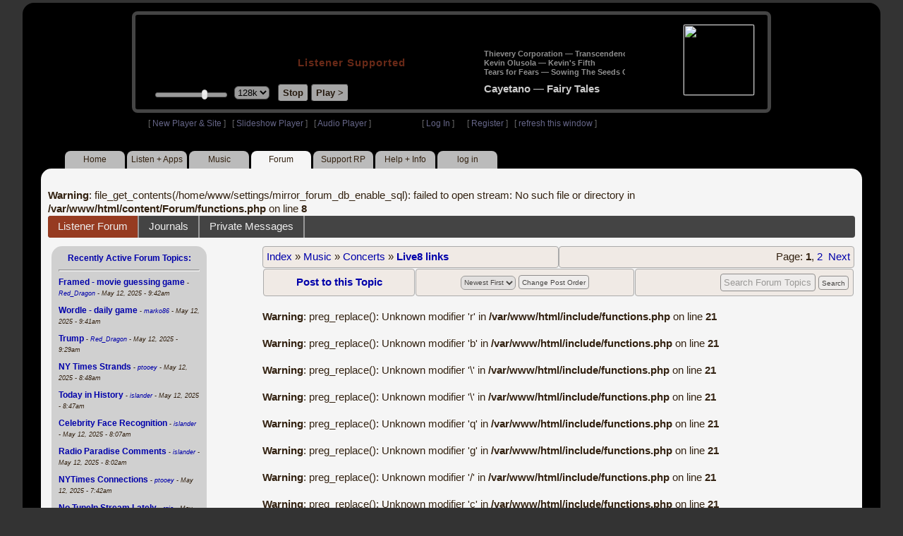

--- FILE ---
content_type: text/html; charset=UTF-8
request_url: https://legacy.radioparadise.com/content.php?name=Forum&file=showtopic&topic_id=5071
body_size: 9243
content:
<!DOCTYPE HTML PUBLIC "-//W3C//DTD HTML 4.01//EN" "http://www.w3.org/TR/html4/strict.dtd">
<html>
<head>
<meta http-equiv="content-type" content="text/html; charset=UTF-8" />
<title>Listener Forum - Radio Paradise - eclectic commercial free Internet radio</title>
<meta name="description" content="Modern & classic rock, electronica, world music & more - picked & mixed by real humans - highest quality sound with no subscription fees or ads.">
<meta name="keywords" content="radio, rock, progressive, FM, DJ, HD, music, free, free-form, freeform, high fidelity, high bitrate, 320k, 192k, high resolution, 24bit, 24 bit, commercial-free">
<meta name="ROBOTS" content="ALL">
<meta name="REVISIT-AFTER" content="10 DAYS">
<meta name="distribution" content="global">
<meta http-equiv="EXPIRES" content="0">
<meta name="AUTHOR" content="Radioparadise.com">
<meta name="COPYRIGHT" content="Copyright (c) 1999-2018 by radioparadise.com">
<meta property="og:image" content="http://graphics.radioparadise.com/graphics/fb_logo.png">
<meta property="og:image:width" content="1200">
<meta property="og:image:height" content="630">
<meta property="og:title" content="Radio Paradise">
<meta property="og:description" content="Modern & classic rock, electronica, world music & more - picked & mixed by real humans - high quality sound with no subscription fees or ads.">
<link rel="stylesheet" href="https://cdnjs.cloudflare.com/ajax/libs/font-awesome/4.4.0/css/font-awesome.min.css">
<link rel="stylesheet" href="//code.jquery.com/ui/1.12.0/themes/ui-darkness/jquery-ui.css">
<link rel="stylesheet" href="css/rp3.css?version=1769890583" type="text/css">
<link rel="stylesheet" href="css/rp2-3.css?version=1769890583" type="text/css">
<link rel="stylesheet" type="text/css" href="css/sweetalert.css">
<link rel="stylesheet" type="text/css" href="css/swal-forms.css">
<script src="https://code.jquery.com/jquery-1.12.4.js"></script>
<script src="https://code.jquery.com/ui/1.12.0/jquery-ui.js"></script>
<script src="scripts/sweetalert.min.js"></script>
<script src="scripts/swal-forms.js"></script>
<script src="scripts/rp2-x.js?version=1769890583"></script>
<link type="text/css" href="scripts/themes/base/jquery.ui.all.css?version=1.61" rel="stylesheet" />
<script type="text/javascript" src="scripts/ui/jquery.ui.core.js"></script>
<script type="text/javascript" src="scripts/ui/jquery.ui.widget.js"></script>
<script type="text/javascript" src="scripts/ui/jquery.ui.mouse.js"></script>
<script type="text/javascript" src="scripts/ui/jquery.ui.slider.js"></script>

<style>#container{width:95%;max-width:1240px;min-width:940px;}#login{margin-right: 160px;}</style>
<style type="text/css">.ui-slider-horizontal .ui-state-default { height: 12px; width: 6px; }</style>

<script type="text/javascript">
	function setCookie(c_name, value, sec){
		var date = new Date();
		date.setTime(date.getTime() + sec * 1000);
		var c_value=escape(value) + ((sec == null) ? "" : "; expires=" + date.toUTCString() + "; domain=.radioparadise.com; path=/");
		document.cookie = c_name + "=" + c_value;
	}
	
	function readCookie(name) {
		var nameEQ = name + "=";
		var ca = document.cookie.split(';');
		for(var i=0;i < ca.length;i++) {
			var c = ca[i];
			while (c.charAt(0)==' ') c = c.substring(1,c.length);
			if (c.indexOf(nameEQ) == 0) return c.substring(nameEQ.length,c.length);
		}
		return null;
	}

	function eraseCookie(name) {
		setCookie(name,"",-1);
	}
	
	// setCookie("uri", "name=Forum&file=showtopic&topic_id=5071", 2);
	if(self.location==top.location)self.location="rp_2.php#name=Forum&file=showtopic&topic_id=5071"
	function changeHash(hash) {
		if(history.pushState) {
			top.history.replaceState(null, top.document.title, '#'+hash);
		} else {
			top.document.location.hash = hash;
		}
	}	
	top.document.title = "Listener Forum - Radio Paradise - eclectic commercial free Internet radio";
	changeHash('name=Forum&file=showtopic&topic_id=5071');
	
	var pos = getPos();
	if (!pos) pos = 70;
	$(function(){
		$( "#slider" ).slider({
			value: pos,
			min: 0,
			max: 100,
			slide: function( event, ui ) {
				setVolume( ui.value );
			}
		});
	});

	
	var offset = new Date().getTimezoneOffset();
	document.cookie = "offset=" + offset;
	var validated = '';
	var first = 'yes';
	
	function change_img(div_id,img_id) {
		$(div_id).css("background-image", "url(graphics/" + img_id + ")");  
	}
	function load_topic_content(file) {
		$('#topic_content').load('rp3-content/Forum/' + file + '.php');
		$('html, body').animate({ scrollTop: 0 }, 0);
	}

	function rateThis(song_id) {
		if (validated == 'yes') {
			$("#info").load("rp3_web_rating.php", { "song_id": song_id  }).fadeIn(500);
		}else{
			logIn('Please Log In');
		}
	}
	
	function doRating(song_id, rating) {
		$('#rating_' + song_id).load('ajax_rp3_web_rating.php?rating=' +  rating + '&song_id=' + song_id);
		$("#info").fadeOut(500);
	}

	function hideInfo() {
		$("#info").fadeOut(500);
	}
	
	function hideHeader(){
		$('#appeal_header').hide(200);
		setCookie("C_hide_appeal", "true", 432000)
	}
	
	var name = 'Forum';

	function logIn(title_text) {
		swal.withForm({  
			html: true, 
			title: title_text,  
			text: 'To sign up for an account or recover your password, go to <a style="color:#446" href="https://legacy.radioparadise.com/?n=Help&f=register">radioparadise.com/register</a>.',
			confirmButtonText: 'Log In',
			confirmButtonColor: '#6677cc',
			showCancelButton: true,
			cancelButtonColor: '#666',
			closeOnConfirm: true,
			formFields: [
			  { id: 'username', placeholder: 'Username or email address' },
			  { id: 'password', type: 'password' },
			]
		  }, function (isConfirm) {
			if (isConfirm) {
				$.getJSON("https://api.radioparadise.com/api/auth", { username: this.swalForm.username, passwd: this.swalForm.password }, function(data){
					console.log(data);
					if (data.status == 'fail') {
						logIn('Invalid Login');
					}else{
						var exp = 31536000;
						setCookie('C_username', data.username, exp);
						setCookie('C_user_id', data.user_id, exp);
						setCookie('C_passwd', data.passwd, exp);
						window.location.reload(false);
					}
				});
			}
		  });
	}
	
	function logOut() {
		setCookie('C_passwd', '', -360);
		setCookie('C_username', '', -360);
		setCookie('C_user_id', '', -360);
		window.location.reload(false);
	}

	window.onload=function(){
		playlist_update();
		raf_update();
	}
		
</script>
</head>
<body>
<div align="center">
<div id="container">
<div align="center">
<div id="header">
	<table border="0" width="900" cellpadding="0" cellspacing="0" ><tr><td width="20">&nbsp;</td>
	<td width="420" class="logo">
	
	<a href="content.php?name=Home">
	<img src="clear.gif" width="420" height="46" border="0"></a>
	<div style="font-weight:bold;letter-spacing:1px;margin-left:202px;margin-bottom:20px;">
	<a class="black" href="https://support.radioparadise.com" target="_blank">Listener Supported</a>
	</div>
	<div id="controls">
		<div id="slider" title="Volume">
		</div>
		<form action="rp_2.php#name=Forum&file=showtopic&topic_id=5071" target="_top" method="post" style="display:inline">
		<select name="change_bitrate" onchange="this.form.submit();" style="outline: none" title="Select main stream bitrate">
		<option value="0">64k</option>
		<option value="1" selected>128k</option>
		<option value="2">320k</option>
		</select></form>&nbsp;&nbsp;
		<input type="button" class="button" value="Stop" title="Stop Audio" onclick="javacript: doStop(); return false;">
		<input type="button" class="button" id="play_button"  value="Play >" title="Start or return to main RP stream" onclick="javacript: doReturn(); return false;">
	
		<script type="text/javascript">
			if (parent.frames.player_2.playing == "yes") {
				button_2();
			}
			if (parent.frames.player_1.playing == "yes") {
				button_3();
			}
		</script>
	
	</div>
	</td><td align="center" valign="top" width="460" >
	<form action="javascript: doTopRating()" id="rating_form_top" style="display:inline">
	
		<div id="nowplaying">
			<div id="playlist_content">	
			
			</div>
		</div>
		
	</form>
	</td></tr></table>
</div>
<table border="0" width="900" cellpadding="0" cellspacing="0" ><tr><td>
<div id="classic" style="text-align:left;height:26px;margin-left:20px;">[ <a class="login" a href="https://new.radioparadise.com" target="_top">New Player & Site</a> ]&nbsp;&nbsp&nbsp[ <a class="login" href="javascript: startRPHD();">Slideshow Player</a> ]&nbsp;&nbsp&nbsp[ <a class="login" href="javascript: startPlayer();">Audio Player</a> ]&nbsp;&nbsp;&nbsp;&nbsp;&nbsp;&nbsp;&nbsp;&nbsp;&nbsp;&nbsp;&nbsp;&nbsp;&nbsp;&nbsp;&nbsp;&nbsp;&nbsp;&nbsp;&nbsp;&nbsp;&nbsp;&nbsp;&nbsp;&nbsp;[ <a class="login" href="javascript:logIn('Log In')">Log In</a> ]&nbsp;&nbsp;&nbsp;&nbsp;&nbsp;&nbsp;[ <a class="login" href="?n=Help&f=register">Register</a> ]&nbsp;&nbsp;&nbsp;[ <a class="login" href="javascript://" onClick="window.location.reload()">refresh this window</a> ]</span></div></td></tr></table>
</div>

<ul id="nav2">
	<li><a href="rp3.php">Home</a></li>
	<li><a href="rp3.php?name=Listen">Listen&nbsp;+&nbsp;Apps</a></li>
	<li><a href="rp3.php?name=Music">Music</a></li>
	<li class="activelink"><a href="rp3.php?name=Forum">Forum</a></li>
	<li><a href="https://support.radioparadise.com" target="_blank">Support&nbsp;RP</a></li>
	<li><a href="rp3.php?name=Help">Help&nbsp;+&nbsp;Info</a></li>
	<li><a href="javascript:logIn('Please Log In')">log in</a></li>
</ul>
<div id="info"></div>
<div align="center">
<div id="content">

<br />
<b>Warning</b>:  file_get_contents(/home/www/settings/mirror_forum_db_enable_sql): failed to open stream: No such file or directory in <b>/var/www/html/content/Forum/functions.php</b> on line <b>8</b><br />
<div id="topic_nav" style="margin-bottom:12px;">
  <ul>
  	<li class="topic_nav_active"><a href="rp3.php?name=Forum" >Listener Forum</a></li>
    <li><a href="rp3.php?name=Journal">Journals</a></li>
    <li><a href="rp3.php?name=Forum&file=privmsgs">Private Messages </a></li>
  </ul>
</div>

<table border="0" cellpadding="0" cellspacing="0" style="width:100%">
<tr><td valign="top">
<div id="content2">
<div class="raf">
<div align="center">

<b><a href="javascript://" onClick="raf_update(1)">Recently Active Forum Topics:</a></b>
</div>
<hr>
<div id="raf_content">
 <a class="raflink" href="rp3.php?name=Forums&file=showtopic&topic_id=26676&x=4021846" ><b>Framed - movie guessing game                                                                                                                                                                                                                                   </b></a>
 <span class="teensy"> - <i><a href="rp3.php?name=Members&file=userinfo&u=18168">Red_Dragon</a> - May 12, 2025 - 9:42am</i></span><div class="listspacer">&nbsp;</div>
<a class="raflink" href="rp3.php?name=Forums&file=showtopic&topic_id=25963&x=4021845" ><b>Wordle - daily game                                                                                                                                                                                                                                            </b></a>
 <span class="teensy"> - <i><a href="rp3.php?name=Members&file=userinfo&u=76627">marko86</a> - May 12, 2025 - 9:41am</i></span><div class="listspacer">&nbsp;</div>
<a class="raflink" href="rp3.php?name=Forums&file=showtopic&topic_id=5092&x=4021842" ><b>Trump                                                                                                                                                                                                                                                          </b></a>
 <span class="teensy"> - <i><a href="rp3.php?name=Members&file=userinfo&u=18168">Red_Dragon</a> - May 12, 2025 - 9:29am</i></span><div class="listspacer">&nbsp;</div>
<a class="raflink" href="rp3.php?name=Forums&file=showtopic&topic_id=26450&x=4021840" ><b>NY Times Strands                                                                                                                                                                                                                                               </b></a>
 <span class="teensy"> - <i><a href="rp3.php?name=Members&file=userinfo&u=19516">ptooey</a> - May 12, 2025 - 8:48am</i></span><div class="listspacer">&nbsp;</div>
<a class="raflink" href="rp3.php?name=Forums&file=showtopic&topic_id=6848&x=4021839" ><b>Today in History                                                                                                                                                                                                                                               </b></a>
 <span class="teensy"> - <i><a href="rp3.php?name=Members&file=userinfo&u=16018">islander</a> - May 12, 2025 - 8:47am</i></span><div class="listspacer">&nbsp;</div>
<a class="raflink" href="rp3.php?name=Forums&file=showtopic&topic_id=7887&x=4021833" ><b>Celebrity Face Recognition                                                                                                                                                                                                                                     </b></a>
 <span class="teensy"> - <i><a href="rp3.php?name=Members&file=userinfo&u=16018">islander</a> - May 12, 2025 - 8:07am</i></span><div class="listspacer">&nbsp;</div>
<a class="raflink" href="rp3.php?name=Forums&file=showtopic&topic_id=54&x=4021832" ><b>Radio Paradise Comments                                                                                                                                                                                                                                        </b></a>
 <span class="teensy"> - <i><a href="rp3.php?name=Members&file=userinfo&u=16018">islander</a> - May 12, 2025 - 8:02am</i></span><div class="listspacer">&nbsp;</div>
<a class="raflink" href="rp3.php?name=Forums&file=showtopic&topic_id=26295&x=4021830" ><b>NYTimes Connections                                                                                                                                                                                                                                            </b></a>
 <span class="teensy"> - <i><a href="rp3.php?name=Members&file=userinfo&u=19516">ptooey</a> - May 12, 2025 - 7:42am</i></span><div class="listspacer">&nbsp;</div>
<a class="raflink" href="rp3.php?name=Forums&file=showtopic&topic_id=26457&x=4021822" ><b>No TuneIn Stream Lately                                                                                                                                                                                                                                        </b></a>
 <span class="teensy"> - <i><a href="rp3.php?name=Members&file=userinfo&u=11647">rgio</a> - May 12, 2025 - 5:46am</i></span><div class="listspacer">&nbsp;</div>
<a class="raflink" href="rp3.php?name=Forums&file=showtopic&topic_id=9300&x=4021812" ><b>Global Warming                                                                                                                                                                                                                                                 </b></a>
 <span class="teensy"> - <i><a href="rp3.php?name=Members&file=userinfo&u=11647">rgio</a> - May 12, 2025 - 4:39am</i></span><div class="listspacer">&nbsp;</div>
<a class="raflink" href="rp3.php?name=Forums&file=showtopic&topic_id=22124&x=4021811" ><b>New Music                                                                                                                                                                                                                                                      </b></a>
 <span class="teensy"> - <i><a href="rp3.php?name=Members&file=userinfo&u=9227">miamizsun</a> - May 12, 2025 - 3:47am</i></span><div class="listspacer">&nbsp;</div>
<a class="raflink" href="rp3.php?name=Forums&file=showtopic&topic_id=7690&x=4021809" ><b>Talk Behind Their Backs Forum                                                                                                                                                                                                                                  </b></a>
 <span class="teensy"> - <i><a href="rp3.php?name=Members&file=userinfo&u=27907">winter</a> - May 11, 2025 - 8:41pm</i></span><div class="listspacer">&nbsp;</div>
<a class="raflink" href="rp3.php?name=Forums&file=showtopic&topic_id=7204&x=4021807" ><b>Name My Band                                                                                                                                                                                                                                                   </b></a>
 <span class="teensy"> - <i><a href="rp3.php?name=Members&file=userinfo&u=5031">GeneP59</a> - May 11, 2025 - 6:47pm</i></span><div class="listspacer">&nbsp;</div>
<a class="raflink" href="rp3.php?name=Forums&file=showtopic&topic_id=23438&x=4021806" ><b>The Dragons' Roost                                                                                                                                                                                                                                             </b></a>
 <span class="teensy"> - <i><a href="rp3.php?name=Members&file=userinfo&u=54051">triskele</a> - May 11, 2025 - 5:58pm</i></span><div class="listspacer">&nbsp;</div>
<a class="raflink" href="rp3.php?name=Forums&file=showtopic&topic_id=6383&x=4021804" ><b>Photography Forum - Your Own Photos                                                                                                                                                                                                                            </b></a>
 <span class="teensy"> - <i><a href="rp3.php?name=Members&file=userinfo&u=25877">Manbird</a> - May 11, 2025 - 5:26pm</i></span><div class="listspacer">&nbsp;</div>
<a class="raflink" href="rp3.php?name=Forums&file=showtopic&topic_id=2705&x=4021802" ><b>Bug Reports & Feature Requests                                                                                                                                                                                                                                 </b></a>
 <span class="teensy"> - <i><a href="rp3.php?name=Members&file=userinfo&u=1013786410">epsteel</a> - May 11, 2025 - 12:30pm</i></span><div class="listspacer">&nbsp;</div>
<a class="raflink" href="rp3.php?name=Forums&file=showtopic&topic_id=2958&x=4021795" ><b>Ukraine                                                                                                                                                                                                                                                        </b></a>
 <span class="teensy"> - <i><a href="rp3.php?name=Members&file=userinfo&u=16186">R_P</a> - May 11, 2025 - 11:03am</i></span><div class="listspacer">&nbsp;</div>
<a class="raflink" href="rp3.php?name=Forums&file=showtopic&topic_id=10701&x=4021791" ><b>Things You Thought Today                                                                                                                                                                                                                                       </b></a>
 <span class="teensy"> - <i><a href="rp3.php?name=Members&file=userinfo&u=5031">GeneP59</a> - May 11, 2025 - 9:52am</i></span><div class="listspacer">&nbsp;</div>
<a class="raflink" href="rp3.php?name=Forums&file=showtopic&topic_id=20384&x=4021771" ><b>Breaking News                                                                                                                                                                                                                                                  </b></a>
 <span class="teensy"> - <i><a href="rp3.php?name=Members&file=userinfo&u=171593">Steely_D</a> - May 10, 2025 - 8:52pm</i></span><div class="listspacer">&nbsp;</div>
<a class="raflink" href="rp3.php?name=Forums&file=showtopic&topic_id=26707&x=4021766" ><b>May 2025 Photo Theme - Action                                                                                                                                                                                                                                  </b></a>
 <span class="teensy"> - <i><a href="rp3.php?name=Members&file=userinfo&u=28979">fractalv</a> - May 10, 2025 - 7:54pm</i></span><div class="listspacer">&nbsp;</div>
<a class="raflink" href="rp3.php?name=Forums&file=showtopic&topic_id=4445&x=4021754" ><b>Republican Party                                                                                                                                                                                                                                               </b></a>
 <span class="teensy"> - <i><a href="rp3.php?name=Members&file=userinfo&u=18168">Red_Dragon</a> - May 10, 2025 - 3:50pm</i></span><div class="listspacer">&nbsp;</div>
<a class="raflink" href="rp3.php?name=Forums&file=showtopic&topic_id=20543&x=4021749" ><b>Strips, cartoons, illustrations                                                                                                                                                                                                                                </b></a>
 <span class="teensy"> - <i><a href="rp3.php?name=Members&file=userinfo&u=16186">R_P</a> - May 10, 2025 - 2:16pm</i></span><div class="listspacer">&nbsp;</div>
<a class="raflink" href="rp3.php?name=Forums&file=showtopic&topic_id=2306&x=4021748" ><b>Israel                                                                                                                                                                                                                                                         </b></a>
 <span class="teensy"> - <i><a href="rp3.php?name=Members&file=userinfo&u=16186">R_P</a> - May 10, 2025 - 1:18pm</i></span><div class="listspacer">&nbsp;</div>
<a class="raflink" href="rp3.php?name=Forums&file=showtopic&topic_id=2059&x=4021743" ><b>Real Time with Bill Maher                                                                                                                                                                                                                                      </b></a>
 <span class="teensy"> - <i><a href="rp3.php?name=Members&file=userinfo&u=16186">R_P</a> - May 10, 2025 - 12:21pm</i></span><div class="listspacer">&nbsp;</div>
<a class="raflink" href="rp3.php?name=Forums&file=showtopic&topic_id=26065&x=4021736" ><b>Artificial Intelligence                                                                                                                                                                                                                                        </b></a>
 <span class="teensy"> - <i><a href="rp3.php?name=Members&file=userinfo&u=99597">q4Fry</a> - May 10, 2025 - 10:01am</i></span><div class="listspacer">&nbsp;</div>
<a class="raflink" href="rp3.php?name=Forums&file=showtopic&topic_id=26713&x=4021735" ><b>No Rock Mix on Alexa?                                                                                                                                                                                                                                          </b></a>
 <span class="teensy"> - <i><a href="rp3.php?name=Members&file=userinfo&u=1013786410">epsteel</a> - May 10, 2025 - 9:45am</i></span><div class="listspacer">&nbsp;</div>
<a class="raflink" href="rp3.php?name=Forums&file=showtopic&topic_id=25778&x=4021729" ><b>Kodi Addon                                                                                                                                                                                                                                                     </b></a>
 <span class="teensy"> - <i><a href="rp3.php?name=Members&file=userinfo&u=17680">DaveInSaoMiguel</a> - May 10, 2025 - 9:19am</i></span><div class="listspacer">&nbsp;</div>
<a class="raflink" href="rp3.php?name=Forums&file=showtopic&topic_id=10614&x=4021709" ><b>What Makes You Laugh?                                                                                                                                                                                                                                          </b></a>
 <span class="teensy"> - <i><a href="rp3.php?name=Members&file=userinfo&u=64900">Isabeau</a> - May 10, 2025 - 5:53am</i></span><div class="listspacer">&nbsp;</div>
<a class="raflink" href="rp3.php?name=Forums&file=showtopic&topic_id=8081&x=4021700" ><b>Upcoming concerts or shows you can't wait to see                                                                                                                                                                                                               </b></a>
 <span class="teensy"> - <i><a href="rp3.php?name=Members&file=userinfo&u=7903">KurtfromLaQuinta</a> - May 9, 2025 - 9:34pm</i></span><div class="listspacer">&nbsp;</div>
<a class="raflink" href="rp3.php?name=Forums&file=showtopic&topic_id=23058&x=4021698" ><b>Immigration                                                                                                                                                                                                                                                    </b></a>
 <span class="teensy"> - <i><a href="rp3.php?name=Members&file=userinfo&u=16186">R_P</a> - May 9, 2025 - 5:35pm</i></span><div class="listspacer">&nbsp;</div>
<a class="raflink" href="rp3.php?name=Forums&file=showtopic&topic_id=7537&x=4021696" ><b>Basketball                                                                                                                                                                                                                                                     </b></a>
 <span class="teensy"> - <i><a href="rp3.php?name=Members&file=userinfo&u=5031">GeneP59</a> - May 9, 2025 - 4:58pm</i></span><div class="listspacer">&nbsp;</div>
<a class="raflink" href="rp3.php?name=Forums&file=showtopic&topic_id=7144&x=4021694" ><b>The Obituary Page                                                                                                                                                                                                                                              </b></a>
 <span class="teensy"> - <i><a href="rp3.php?name=Members&file=userinfo&u=5031">GeneP59</a> - May 9, 2025 - 4:45pm</i></span><div class="listspacer">&nbsp;</div>
<a class="raflink" href="rp3.php?name=Forums&file=showtopic&topic_id=26712&x=4021693" ><b>Pink Floyd                                                                                                                                                                                                                                                     </b></a>
 <span class="teensy"> - <i><a href="rp3.php?name=Members&file=userinfo&u=9227">miamizsun</a> - May 9, 2025 - 3:52pm</i></span><div class="listspacer">&nbsp;</div>
<a class="raflink" href="rp3.php?name=Forums&file=showtopic&topic_id=10719&x=4021689" ><b>Freedom of speech?                                                                                                                                                                                                                                             </b></a>
 <span class="teensy"> - <i><a href="rp3.php?name=Members&file=userinfo&u=16186">R_P</a> - May 9, 2025 - 2:19pm</i></span><div class="listspacer">&nbsp;</div>
<a class="raflink" href="rp3.php?name=Forums&file=showtopic&topic_id=8187&x=4021618" ><b>Questions.                                                                                                                                                                                                                                                     </b></a>
 <span class="teensy"> - <i><a href="rp3.php?name=Members&file=userinfo&u=7904">kurtster</a> - May 8, 2025 - 11:56pm</i></span><div class="listspacer">&nbsp;</div>
<a class="raflink" href="rp3.php?name=Forums&file=showtopic&topic_id=2354&x=4021615" ><b>How's the weather?                                                                                                                                                                                                                                             </b></a>
 <span class="teensy"> - <i><a href="rp3.php?name=Members&file=userinfo&u=5031">GeneP59</a> - May 8, 2025 - 9:08pm</i></span><div class="listspacer">&nbsp;</div>
<a class="raflink" href="rp3.php?name=Forums&file=showtopic&topic_id=4117&x=4021606" ><b>Pernicious Pious Proclivities Particularized Prodigiously                                                                                                                                                                                                      </b></a>
 <span class="teensy"> - <i><a href="rp3.php?name=Members&file=userinfo&u=16186">R_P</a> - May 8, 2025 - 7:27pm</i></span><div class="listspacer">&nbsp;</div>
<a class="raflink" href="rp3.php?name=Forums&file=showtopic&topic_id=4933&x=4021574" ><b>Save NPR and PBS - SIGN THE PETITION                                                                                                                                                                                                                           </b></a>
 <span class="teensy"> - <i><a href="rp3.php?name=Members&file=userinfo&u=16186">R_P</a> - May 8, 2025 - 3:32pm</i></span><div class="listspacer">&nbsp;</div>
<a class="raflink" href="rp3.php?name=Forums&file=showtopic&topic_id=26711&x=4021564" ><b>How about a stream of just the metadata?                                                                                                                                                                                                                       </b></a>
 <span class="teensy"> - <i><a href="rp3.php?name=Members&file=userinfo&u=275045">ednazarko</a> - May 8, 2025 - 11:22am</i></span><div class="listspacer">&nbsp;</div>
<a class="raflink" href="rp3.php?name=Forums&file=showtopic&topic_id=4243&x=4021549" ><b>Baseball, anyone?                                                                                                                                                                                                                                              </b></a>
 <span class="teensy"> - <i><a href="rp3.php?name=Members&file=userinfo&u=18168">Red_Dragon</a> - May 8, 2025 - 9:23am</i></span><div class="listspacer">&nbsp;</div>
<a class="raflink" href="rp3.php?name=Forums&file=showtopic&topic_id=20662&x=4021541" ><b>no-money fun                                                                                                                                                                                                                                                   </b></a>
 <span class="teensy"> - <i><a href="rp3.php?name=Members&file=userinfo&u=16018">islander</a> - May 8, 2025 - 7:55am</i></span><div class="listspacer">&nbsp;</div>
<a class="raflink" href="rp3.php?name=Forums&file=showtopic&topic_id=9027&x=4021534" ><b>UFO's / Aliens blah blah blah: BOO !                                                                                                                                                                                                                           </b></a>
 <span class="teensy"> - <i><a href="rp3.php?name=Members&file=userinfo&u=298992">dischuckin</a> - May 8, 2025 - 7:03am</i></span><div class="listspacer">&nbsp;</div>
<a class="raflink" href="rp3.php?name=Forums&file=showtopic&topic_id=9998&x=4021525" ><b>Positive Thoughts and Prayer Requests                                                                                                                                                                                                                          </b></a>
 <span class="teensy"> - <i><a href="rp3.php?name=Members&file=userinfo&u=9227">miamizsun</a> - May 8, 2025 - 5:53am</i></span><div class="listspacer">&nbsp;</div>
<a class="raflink" href="rp3.php?name=Forums&file=showtopic&topic_id=26710&x=4021492" ><b>Into The Wild                                                                                                                                                                                                                                                  </b></a>
 <span class="teensy"> - <i><a href="rp3.php?name=Members&file=userinfo&u=18168">Red_Dragon</a> - May 7, 2025 - 7:34pm</i></span><div class="listspacer">&nbsp;</div>
<a class="raflink" href="rp3.php?name=Forums&file=showtopic&topic_id=22707&x=4021470" ><b>Get the Money out of Politics!                                                                                                                                                                                                                                 </b></a>
 <span class="teensy"> - <i><a href="rp3.php?name=Members&file=userinfo&u=16186">R_P</a> - May 7, 2025 - 5:06pm</i></span><div class="listspacer">&nbsp;</div>
<a class="raflink" href="rp3.php?name=Forums&file=showtopic&topic_id=22574&x=4021464" ><b>What Makes You Sad?                                                                                                                                                                                                                                            </b></a>
 <span class="teensy"> - <i><a href="rp3.php?name=Members&file=userinfo&u=630">Antigone</a> - May 7, 2025 - 2:58pm</i></span><div class="listspacer">&nbsp;</div>
<a class="raflink" href="rp3.php?name=Forums&file=showtopic&topic_id=21968&x=4021463" ><b>USA! USA! USA!                                                                                                                                                                                                                                                 </b></a>
 <span class="teensy"> - <i><a href="rp3.php?name=Members&file=userinfo&u=16186">R_P</a> - May 7, 2025 - 2:33pm</i></span><div class="listspacer">&nbsp;</div>
<a class="raflink" href="rp3.php?name=Forums&file=showtopic&topic_id=8604&x=4021459" ><b>The Perfect Government                                                                                                                                                                                                                                         </b></a>
 <span class="teensy"> - <i><a href="rp3.php?name=Members&file=userinfo&u=76063">Proclivities</a> - May 7, 2025 - 2:05pm</i></span><div class="listspacer">&nbsp;</div>
<a class="raflink" href="rp3.php?name=Forums&file=showtopic&topic_id=26233&x=4021425" ><b>Musky Mythology                                                                                                                                                                                                                                                </b></a>
 <span class="teensy"> - <i><a href="rp3.php?name=Members&file=userinfo&u=16186">R_P</a> - May 7, 2025 - 10:13am</i></span><div class="listspacer">&nbsp;</div>
<a class="raflink" href="rp3.php?name=Forums&file=showtopic&topic_id=22644&x=4021414" ><b>Living in America                                                                                                                                                                                                                                              </b></a>
 <span class="teensy"> - <i><a href="rp3.php?name=Members&file=userinfo&u=16018">islander</a> - May 7, 2025 - 9:38am</i></span><div class="listspacer">&nbsp;</div>
<a class="raflink" href="rp3.php?name=Forums&file=showtopic&topic_id=5364&x=4021406" ><b>DQ   (as in 'Daily Quote')                                                                                                                                                                                                                                     </b></a>
 <span class="teensy"> - <i><a href="rp3.php?name=Members&file=userinfo&u=1330725498">JimTreadwell</a> - May 7, 2025 - 8:08am</i></span><div class="listspacer">&nbsp;</div>
<a class="raflink" href="rp3.php?name=Forums&file=showtopic&topic_id=23618&x=4021353" ><b>Pakistan                                                                                                                                                                                                                                                       </b></a>
 <span class="teensy"> - <i><a href="rp3.php?name=Members&file=userinfo&u=18168">Red_Dragon</a> - May 6, 2025 - 2:21pm</i></span><div class="listspacer">&nbsp;</div>
<a class="raflink" href="rp3.php?name=Forums&file=showtopic&topic_id=26164&x=4021352" ><b>SCOTUS                                                                                                                                                                                                                                                         </b></a>
 <span class="teensy"> - <i><a href="rp3.php?name=Members&file=userinfo&u=16186">R_P</a> - May 6, 2025 - 1:53pm</i></span><div class="listspacer">&nbsp;</div>
<a class="raflink" href="rp3.php?name=Forums&file=showtopic&topic_id=2684&x=4021340" ><b>Canada                                                                                                                                                                                                                                                         </b></a>
 <span class="teensy"> - <i><a href="rp3.php?name=Members&file=userinfo&u=16186">R_P</a> - May 6, 2025 - 11:00am</i></span><div class="listspacer">&nbsp;</div>
<a class="raflink" href="rp3.php?name=Forums&file=showtopic&topic_id=7463&x=4021330" ><b>Solar / Wind / Geothermal / Efficiency Energy                                                                                                                                                                                                                  </b></a>
 <span class="teensy"> - <i><a href="rp3.php?name=Members&file=userinfo&u=104978">ColdMiser</a> - May 6, 2025 - 10:00am</i></span><div class="listspacer">&nbsp;</div>
<a class="raflink" href="rp3.php?name=Forums&file=showtopic&topic_id=2798&x=4021318" ><b>Lyrics that strike a chord today...                                                                                                                                                                                                                            </b></a>
 <span class="teensy"> - <i><a href="rp3.php?name=Members&file=userinfo&u=104978">ColdMiser</a> - May 6, 2025 - 8:06am</i></span><div class="listspacer">&nbsp;</div>
<a class="raflink" href="rp3.php?name=Forums&file=showtopic&topic_id=10094&x=4021303" ><b>What's your mood today?                                                                                                                                                                                                                                        </b></a>
 <span class="teensy"> - <i><a href="rp3.php?name=Members&file=userinfo&u=5031">GeneP59</a> - May 6, 2025 - 6:57am</i></span><div class="listspacer">&nbsp;</div>
<a class="raflink" href="rp3.php?name=Forums&file=showtopic&topic_id=2330&x=4021264" ><b>China                                                                                                                                                                                                                                                          </b></a>
 <span class="teensy"> - <i><a href="rp3.php?name=Members&file=userinfo&u=16186">R_P</a> - May 5, 2025 - 6:01pm</i></span><div class="listspacer">&nbsp;</div>
<a class="raflink" href="rp3.php?name=Forums&file=showtopic&topic_id=24933&x=4021263" ><b>Trump Lies™                                                                                                                                                                                                                                                    </b></a>
 <span class="teensy"> - <i><a href="rp3.php?name=Members&file=userinfo&u=16186">R_P</a> - May 5, 2025 - 5:50pm</i></span><div class="listspacer">&nbsp;</div>
<a class="raflink" href="rp3.php?name=Forums&file=showtopic&topic_id=25856&x=4021179" ><b>Song of the Day                                                                                                                                                                                                                                                </b></a>
 <span class="teensy"> - <i><a href="rp3.php?name=Members&file=userinfo&u=11647">rgio</a> - May 5, 2025 - 5:33am</i></span><div class="listspacer">&nbsp;</div>
<a class="raflink" href="rp3.php?name=Forums&file=showtopic&topic_id=20719&x=4021169" ><b>Love the Cinco de Mayo celebration!                                                                                                                                                                                                                            </b></a>
 <span class="teensy"> - <i><a href="rp3.php?name=Members&file=userinfo&u=9227">miamizsun</a> - May 5, 2025 - 3:53am</i></span><div class="listspacer">&nbsp;</div>
<a class="raflink" href="rp3.php?name=Forums&file=showtopic&topic_id=21572&x=4021167" ><b>how do you feel right now?                                                                                                                                                                                                                                     </b></a>
 <span class="teensy"> - <i><a href="rp3.php?name=Members&file=userinfo&u=9227">miamizsun</a> - May 5, 2025 - 3:49am</i></span><div class="listspacer">&nbsp;</div>
<a class="raflink" href="rp3.php?name=Forums&file=showtopic&topic_id=21059&x=4021166" ><b>Mixtape Culture Club                                                                                                                                                                                                                                           </b></a>
 <span class="teensy"> - <i><a href="rp3.php?name=Members&file=userinfo&u=9227">miamizsun</a> - May 5, 2025 - 3:48am</i></span><div class="listspacer">&nbsp;</div>
<a class="raflink" href="rp3.php?name=Forums&file=showtopic&topic_id=11458&x=4021146" ><b>The Bucket List                                                                                                                                                                                                                                                </b></a>
 <span class="teensy"> - <i><a href="rp3.php?name=Members&file=userinfo&u=18168">Red_Dragon</a> - May 4, 2025 - 1:08pm</i></span><div class="listspacer">&nbsp;</div>
<a class="raflink" href="rp3.php?name=Forums&file=showtopic&topic_id=6537&x=4021139" ><b>260,000 Posts in one thread?                                                                                                                                                                                                                                   </b></a>
 <span class="teensy"> - <i><a href="rp3.php?name=Members&file=userinfo&u=27907">winter</a> - May 4, 2025 - 9:28am</i></span><div class="listspacer">&nbsp;</div>
<a class="raflink" href="rp3.php?name=Forums&file=showtopic&topic_id=2693&x=4021111" ><b>Australia                                                                                                                                                                                                                                                      </b></a>
 <span class="teensy"> - <i><a href="rp3.php?name=Members&file=userinfo&u=16186">R_P</a> - May 3, 2025 - 11:37pm</i></span><div class="listspacer">&nbsp;</div>
<a class="raflink" href="rp3.php?name=Forums&file=showtopic&topic_id=24977&x=4021101" ><b>M.A.G.A.                                                                                                                                                                                                                                                       </b></a>
 <span class="teensy"> - <i><a href="rp3.php?name=Members&file=userinfo&u=16186">R_P</a> - May 3, 2025 - 6:52pm</i></span><div class="listspacer">&nbsp;</div>
<a class="raflink" href="rp3.php?name=Forums&file=showtopic&topic_id=4444&x=4021098" ><b>Democratic Party                                                                                                                                                                                                                                               </b></a>
 <span class="teensy"> - <i><a href="rp3.php?name=Members&file=userinfo&u=64900">Isabeau</a> - May 3, 2025 - 5:04pm</i></span><div class="listspacer">&nbsp;</div>
<a class="raflink" href="rp3.php?name=Forums&file=showtopic&topic_id=6187&x=4021015" ><b>Philly                                                                                                                                                                                                                                                         </b></a>
 <span class="teensy"> - <i><a href="rp3.php?name=Members&file=userinfo&u=76063">Proclivities</a> - May 3, 2025 - 6:26am</i></span><div class="listspacer">&nbsp;</div>
<a class="raflink" href="rp3.php?name=Forums&file=showtopic&topic_id=6498&x=4020961" ><b>Race in America                                                                                                                                                                                                                                                </b></a>
 <span class="teensy"> - <i><a href="rp3.php?name=Members&file=userinfo&u=16186">R_P</a> - May 2, 2025 - 12:01pm</i></span><div class="listspacer">&nbsp;</div>
<a class="raflink" href="rp3.php?name=Forums&file=showtopic&topic_id=26709&x=4020936" ><b>Multi-Room AirPlay using iOS app on Mac M                                                                                                                                                                                                                      </b></a>
 <span class="teensy"> - <i><a href="rp3.php?name=Members&file=userinfo&u=297677">downbeat</a> - May 2, 2025 - 8:11am</i></span><div class="listspacer">&nbsp;</div>
<a class="raflink" href="rp3.php?name=Forums&file=showtopic&topic_id=9221&x=4020912" ><b>YouTube: Music-Videos                                                                                                                                                                                                                                          </b></a>
 <span class="teensy"> - <i><a href="rp3.php?name=Members&file=userinfo&u=1460">black321</a> - May 1, 2025 - 6:44pm</i></span><div class="listspacer">&nbsp;</div>
<a class="raflink" href="rp3.php?name=Forums&file=showtopic&topic_id=24766&x=4020871" ><b>Museum of Iconic Album Covers                                                                                                                                                                                                                                  </b></a>
 <span class="teensy"> - <i><a href="rp3.php?name=Members&file=userinfo&u=76063">Proclivities</a> - May 1, 2025 - 12:24pm</i></span><div class="listspacer">&nbsp;</div>
<a class="raflink" href="rp3.php?name=Forums&file=showtopic&topic_id=2484&x=4020869" ><b>Regarding cats                                                                                                                                                                                                                                                 </b></a>
 <span class="teensy"> - <i><a href="rp3.php?name=Members&file=userinfo&u=64900">Isabeau</a> - May 1, 2025 - 12:11pm</i></span><div class="listspacer">&nbsp;</div>
<a class="raflink" href="rp3.php?name=Forums&file=showtopic&topic_id=9613&x=4020861" ><b>When I need a Laugh I ...                                                                                                                                                                                                                                      </b></a>
 <span class="teensy"> - <i><a href="rp3.php?name=Members&file=userinfo&u=64900">Isabeau</a> - May 1, 2025 - 10:37am</i></span><div class="listspacer">&nbsp;</div>
</div>
</div>
</div>

</td><td valign="top" style="width:auto;">
<table border="0" cellpadding="5" cellspacing="0" style="width:100%;"><tr>
<td class="lt_green_border" style="width:50%;text-align:left;">
<a href="rp3.php?name=Forum">Index</a> &raquo; 
<a href="rp3.php?name=Forum#2">Music</a></a> &raquo;
<a href="rp3.php?name=Forum&file=listforum&forum_id=5">Concerts</a> &raquo; 
<a href="rp3.php?name=Forum&file=showtopic&topic_id=5071"><b>Live8 links                                                                                                                                                                                                                                                    </a>
</b></td><td class="lt_green_border" style="width:50%;text-align:right;">
Page: <b>1</b>, <a href="rp3.php?name=Forum&file=showtopic&topic_id=5071&amp;start=20">2</a>&nbsp;&nbsp;<a href="rp3.php?name=Forum&file=showtopic&topic_id=5071&amp;start=20">Next</a></td></tr><table>
<table style="width:100%;" cellspacing="1" cellpadding="6" border="0">
<tr> 
<td nowrap="nowrap" class="green_border" onMouseover="this.className='a_green_border';" onMouseout="this.className='green_border';" valign="center" align="center"><a href="rp3.php?name=Forum&file=post&topic_id=5071"><b>Post to this Topic</a></b></td>
<form method="post" action="rp3.php?name=Forum&file=showtopic&topic_id=5071&start=0">
<td class="lt_green_border" valign="center" align="center">
<select name="post_order" style="height: 20px;font-size: 10px">
<option value="desc" selected>Newest First</option>
<option value="asc" >Oldest First</option>
</select>
<input type="submit" style="height: 20px;font-size: 10px" value="Change Post Order" name="submit" /></td></form>
<td nowrap="nowrap" class="lt_green_border" align="right" valign="center">

<form action="rp3.php?name=Forum&file=search" method="post">
<input type="hidden" name="search_type" value="topic">
<input type="text" style="width: 125px" class="inputblue" name="search_str" size="15"  placeholder="Search Forum Topics"/>
<input type="submit" style="height: 20px;font-size: 10px" value="Search"/>

</td>
</form>
</tr>
</table>
<div id="forum_content">
<table class="forumline" style="width:100%" cellspacing="1" cellpadding="6" border="0">

<br />
<b>Warning</b>:  preg_replace(): Unknown modifier 'r' in <b>/var/www/html/include/functions.php</b> on line <b>21</b><br />
<br />
<b>Warning</b>:  preg_replace(): Unknown modifier 'b' in <b>/var/www/html/include/functions.php</b> on line <b>21</b><br />
<br />
<b>Warning</b>:  preg_replace(): Unknown modifier '\' in <b>/var/www/html/include/functions.php</b> on line <b>21</b><br />
<br />
<b>Warning</b>:  preg_replace(): Unknown modifier '\' in <b>/var/www/html/include/functions.php</b> on line <b>21</b><br />
<br />
<b>Warning</b>:  preg_replace(): Unknown modifier 'q' in <b>/var/www/html/include/functions.php</b> on line <b>21</b><br />
<br />
<b>Warning</b>:  preg_replace(): Unknown modifier 'g' in <b>/var/www/html/include/functions.php</b> on line <b>21</b><br />
<br />
<b>Warning</b>:  preg_replace(): Unknown modifier '/' in <b>/var/www/html/include/functions.php</b> on line <b>21</b><br />
<br />
<b>Warning</b>:  preg_replace(): Unknown modifier 'c' in <b>/var/www/html/include/functions.php</b> on line <b>21</b><br />
<br />
<b>Warning</b>:  preg_replace(): Unknown modifier 'z' in <b>/var/www/html/include/functions.php</b> on line <b>21</b><br />
<br />
<b>Warning</b>:  preg_replace(): Unknown modifier 'r' in <b>/var/www/html/include/functions.php</b> on line <b>21</b><br />
		<tr>
		<td valign="top" class="row1" width="100"><span class="small"><strong><a name="'.795010.'"></a>
			<a href="rp3.php?name=Members&file=userinfo&u=31502">javahnagila</a></strong></span><br />
		<span class="teensy">
				<br /><img src="https://img.radioparadise.com/avatars/31502-1352750203.jpg" alt="javahnagila Avatar" width="80" height="80" border="0" /><br /><br />		Location: Spaced Coast of Florida<br />		Gender: <img src="graphics/icons/icon_minigender_male.gif" alt="Male" align="absmiddle" border="0" /><br />		<img src="graphics/clear.gif" alt="" width="125" height="1" /><br /><br />
		</span>
		</td>
		<td class="row1" valign="top" height="100%">
		<table style="width:100%;" border="0" cellspacing="0" cellpadding="0">
		<tr><td valign="top">
		<span class="teensy" >Posted: 
		Jul 13, 2005 - 12:54pm </td>
		<td align="right" valign="top" ><span class="small"><strong></strong></span></td>
		</tr>
		<tr>
		<td colspan="2" valign="top">
		<hr />
		<div class="post_content">
			</div>
		</td>
		</tr>
		</table>
		</td>
		</tr>
<br />
<b>Warning</b>:  preg_replace(): Unknown modifier 'r' in <b>/var/www/html/include/functions.php</b> on line <b>21</b><br />
<br />
<b>Warning</b>:  preg_replace(): Unknown modifier 'b' in <b>/var/www/html/include/functions.php</b> on line <b>21</b><br />
<br />
<b>Warning</b>:  preg_replace(): Unknown modifier '\' in <b>/var/www/html/include/functions.php</b> on line <b>21</b><br />
<br />
<b>Warning</b>:  preg_replace(): Unknown modifier '\' in <b>/var/www/html/include/functions.php</b> on line <b>21</b><br />
<br />
<b>Warning</b>:  preg_replace(): Unknown modifier 'q' in <b>/var/www/html/include/functions.php</b> on line <b>21</b><br />
<br />
<b>Warning</b>:  preg_replace(): Unknown modifier 'g' in <b>/var/www/html/include/functions.php</b> on line <b>21</b><br />
<br />
<b>Warning</b>:  preg_replace(): Unknown modifier '/' in <b>/var/www/html/include/functions.php</b> on line <b>21</b><br />
<br />
<b>Warning</b>:  preg_replace(): Unknown modifier 'c' in <b>/var/www/html/include/functions.php</b> on line <b>21</b><br />
<br />
<b>Warning</b>:  preg_replace(): Unknown modifier 'z' in <b>/var/www/html/include/functions.php</b> on line <b>21</b><br />
<br />
<b>Warning</b>:  preg_replace(): Unknown modifier 'r' in <b>/var/www/html/include/functions.php</b> on line <b>21</b><br />
		<tr>
		<td valign="top" class="row1" width="100"><span class="small"><strong><a name="'.791011.'"></a>
			<a href="rp3.php?name=Members&file=userinfo&u=7565">KevinM</a></strong></span><br />
		<span class="teensy">
				<br /><img src="https://img.radioparadise.com/avatars/7565.jpg" alt="KevinM Avatar" width="80" height="80" border="0" /><br /><br />		Location: Long Beach, Ca<br />		Gender: <img src="graphics/icons/icon_minigender_male.gif" alt="Male" align="absmiddle" border="0" /><br />		<img src="graphics/clear.gif" alt="" width="125" height="1" /><br /><br />
		</span>
		</td>
		<td class="row1" valign="top" height="100%">
		<table style="width:100%;" border="0" cellspacing="0" cellpadding="0">
		<tr><td valign="top">
		<span class="teensy" >Posted: 
		Jul 11, 2005 - 9:41am </td>
		<td align="right" valign="top" ><span class="small"><strong></strong></span></td>
		</tr>
		<tr>
		<td colspan="2" valign="top">
		<hr />
		<div class="post_content">
			</div>
		</td>
		</tr>
		</table>
		</td>
		</tr>
<br />
<b>Warning</b>:  preg_replace(): Unknown modifier 'r' in <b>/var/www/html/include/functions.php</b> on line <b>21</b><br />
<br />
<b>Warning</b>:  preg_replace(): Unknown modifier 'b' in <b>/var/www/html/include/functions.php</b> on line <b>21</b><br />
<br />
<b>Warning</b>:  preg_replace(): Unknown modifier '\' in <b>/var/www/html/include/functions.php</b> on line <b>21</b><br />
<br />
<b>Warning</b>:  preg_replace(): Unknown modifier '\' in <b>/var/www/html/include/functions.php</b> on line <b>21</b><br />
<br />
<b>Warning</b>:  preg_replace(): Unknown modifier 'q' in <b>/var/www/html/include/functions.php</b> on line <b>21</b><br />
<br />
<b>Warning</b>:  preg_replace(): Unknown modifier 'g' in <b>/var/www/html/include/functions.php</b> on line <b>21</b><br />
<br />
<b>Warning</b>:  preg_replace(): Unknown modifier '/' in <b>/var/www/html/include/functions.php</b> on line <b>21</b><br />
<br />
<b>Warning</b>:  preg_replace(): Unknown modifier 'c' in <b>/var/www/html/include/functions.php</b> on line <b>21</b><br />
<br />
<b>Warning</b>:  preg_replace(): Unknown modifier 'z' in <b>/var/www/html/include/functions.php</b> on line <b>21</b><br />
<br />
<b>Warning</b>:  preg_replace(): Unknown modifier 'r' in <b>/var/www/html/include/functions.php</b> on line <b>21</b><br />
		<tr>
		<td valign="top" class="row1" width="100"><span class="small"><strong><a name="'.790106.'"></a>
			<a href="rp3.php?name=Members&file=userinfo&u=9227">miamizsun</a></strong></span><br />
		<span class="teensy">
				<br /><img src="https://img.radioparadise.com/avatars/9227.jpg" alt="miamizsun Avatar" width="80" height="80" border="0" /><br /><br />		Location: (3283.1 Miles SE of RP)<br />		Gender: <img src="graphics/icons/icon_minigender_male.gif" alt="Male" align="absmiddle" border="0" /><br />		<img src="graphics/clear.gif" alt="" width="125" height="1" /><br /><br />
		</span>
		</td>
		<td class="row1" valign="top" height="100%">
		<table style="width:100%;" border="0" cellspacing="0" cellpadding="0">
		<tr><td valign="top">
		<span class="teensy" >Posted: 
		Jul 10, 2005 - 12:40pm </td>
		<td align="right" valign="top" ><span class="small"><strong></strong></span></td>
		</tr>
		<tr>
		<td colspan="2" valign="top">
		<hr />
		<div class="post_content">
			</div>
		</td>
		</tr>
		</table>
		</td>
		</tr>
<br />
<b>Warning</b>:  preg_replace(): Unknown modifier 'r' in <b>/var/www/html/include/functions.php</b> on line <b>21</b><br />
<br />
<b>Warning</b>:  preg_replace(): Unknown modifier 'b' in <b>/var/www/html/include/functions.php</b> on line <b>21</b><br />
<br />
<b>Warning</b>:  preg_replace(): Unknown modifier '\' in <b>/var/www/html/include/functions.php</b> on line <b>21</b><br />
<br />
<b>Warning</b>:  preg_replace(): Unknown modifier '\' in <b>/var/www/html/include/functions.php</b> on line <b>21</b><br />
<br />
<b>Warning</b>:  preg_replace(): Unknown modifier 'q' in <b>/var/www/html/include/functions.php</b> on line <b>21</b><br />
<br />
<b>Warning</b>:  preg_replace(): Unknown modifier 'g' in <b>/var/www/html/include/functions.php</b> on line <b>21</b><br />
<br />
<b>Warning</b>:  preg_replace(): Unknown modifier '/' in <b>/var/www/html/include/functions.php</b> on line <b>21</b><br />
<br />
<b>Warning</b>:  preg_replace(): Unknown modifier 'c' in <b>/var/www/html/include/functions.php</b> on line <b>21</b><br />
<br />
<b>Warning</b>:  preg_replace(): Unknown modifier 'z' in <b>/var/www/html/include/functions.php</b> on line <b>21</b><br />
<br />
<b>Warning</b>:  preg_replace(): Unknown modifier 'r' in <b>/var/www/html/include/functions.php</b> on line <b>21</b><br />
		<tr>
		<td valign="top" class="row1" width="100"><span class="small"><strong><a name="'.790013.'"></a>
			<a href="rp3.php?name=Members&file=userinfo&u=31502">javahnagila</a></strong></span><br />
		<span class="teensy">
				<br /><img src="https://img.radioparadise.com/avatars/31502-1352750203.jpg" alt="javahnagila Avatar" width="80" height="80" border="0" /><br /><br />		Location: Spaced Coast of Florida<br />		Gender: <img src="graphics/icons/icon_minigender_male.gif" alt="Male" align="absmiddle" border="0" /><br />		<img src="graphics/clear.gif" alt="" width="125" height="1" /><br /><br />
		</span>
		</td>
		<td class="row1" valign="top" height="100%">
		<table style="width:100%;" border="0" cellspacing="0" cellpadding="0">
		<tr><td valign="top">
		<span class="teensy" >Posted: 
		Jul 10, 2005 - 10:53am </td>
		<td align="right" valign="top" ><span class="small"><strong></strong></span></td>
		</tr>
		<tr>
		<td colspan="2" valign="top">
		<hr />
		<div class="post_content">
			</div>
		</td>
		</tr>
		</table>
		</td>
		</tr>
<br />
<b>Warning</b>:  preg_replace(): Unknown modifier 'r' in <b>/var/www/html/include/functions.php</b> on line <b>21</b><br />
<br />
<b>Warning</b>:  preg_replace(): Unknown modifier 'b' in <b>/var/www/html/include/functions.php</b> on line <b>21</b><br />
<br />
<b>Warning</b>:  preg_replace(): Unknown modifier '\' in <b>/var/www/html/include/functions.php</b> on line <b>21</b><br />
<br />
<b>Warning</b>:  preg_replace(): Unknown modifier '\' in <b>/var/www/html/include/functions.php</b> on line <b>21</b><br />
<br />
<b>Warning</b>:  preg_replace(): Unknown modifier 'q' in <b>/var/www/html/include/functions.php</b> on line <b>21</b><br />
<br />
<b>Warning</b>:  preg_replace(): Unknown modifier 'g' in <b>/var/www/html/include/functions.php</b> on line <b>21</b><br />
<br />
<b>Warning</b>:  preg_replace(): Unknown modifier '/' in <b>/var/www/html/include/functions.php</b> on line <b>21</b><br />
<br />
<b>Warning</b>:  preg_replace(): Unknown modifier 'c' in <b>/var/www/html/include/functions.php</b> on line <b>21</b><br />
<br />
<b>Warning</b>:  preg_replace(): Unknown modifier 'z' in <b>/var/www/html/include/functions.php</b> on line <b>21</b><br />
<br />
<b>Warning</b>:  preg_replace(): Unknown modifier 'r' in <b>/var/www/html/include/functions.php</b> on line <b>21</b><br />
		<tr>
		<td valign="top" class="row1" width="100"><span class="small"><strong><a name="'.789976.'"></a>
			<a href="rp3.php?name=Members&file=userinfo&u=7565">KevinM</a></strong></span><br />
		<span class="teensy">
				<br /><img src="https://img.radioparadise.com/avatars/7565.jpg" alt="KevinM Avatar" width="80" height="80" border="0" /><br /><br />		Location: Long Beach, Ca<br />		Gender: <img src="graphics/icons/icon_minigender_male.gif" alt="Male" align="absmiddle" border="0" /><br />		<img src="graphics/clear.gif" alt="" width="125" height="1" /><br /><br />
		</span>
		</td>
		<td class="row1" valign="top" height="100%">
		<table style="width:100%;" border="0" cellspacing="0" cellpadding="0">
		<tr><td valign="top">
		<span class="teensy" >Posted: 
		Jul 10, 2005 - 10:04am </td>
		<td align="right" valign="top" ><span class="small"><strong></strong></span></td>
		</tr>
		<tr>
		<td colspan="2" valign="top">
		<hr />
		<div class="post_content">
			</div>
		</td>
		</tr>
		</table>
		</td>
		</tr>
<br />
<b>Warning</b>:  preg_replace(): Unknown modifier 'r' in <b>/var/www/html/include/functions.php</b> on line <b>21</b><br />
<br />
<b>Warning</b>:  preg_replace(): Unknown modifier 'b' in <b>/var/www/html/include/functions.php</b> on line <b>21</b><br />
<br />
<b>Warning</b>:  preg_replace(): Unknown modifier '\' in <b>/var/www/html/include/functions.php</b> on line <b>21</b><br />
<br />
<b>Warning</b>:  preg_replace(): Unknown modifier '\' in <b>/var/www/html/include/functions.php</b> on line <b>21</b><br />
<br />
<b>Warning</b>:  preg_replace(): Unknown modifier 'q' in <b>/var/www/html/include/functions.php</b> on line <b>21</b><br />
<br />
<b>Warning</b>:  preg_replace(): Unknown modifier 'g' in <b>/var/www/html/include/functions.php</b> on line <b>21</b><br />
<br />
<b>Warning</b>:  preg_replace(): Unknown modifier '/' in <b>/var/www/html/include/functions.php</b> on line <b>21</b><br />
<br />
<b>Warning</b>:  preg_replace(): Unknown modifier 'c' in <b>/var/www/html/include/functions.php</b> on line <b>21</b><br />
<br />
<b>Warning</b>:  preg_replace(): Unknown modifier 'z' in <b>/var/www/html/include/functions.php</b> on line <b>21</b><br />
<br />
<b>Warning</b>:  preg_replace(): Unknown modifier 'r' in <b>/var/www/html/include/functions.php</b> on line <b>21</b><br />
		<tr>
		<td valign="top" class="row1" width="100"><span class="small"><strong><a name="'.789935.'"></a>
			<a href="rp3.php?name=Members&file=userinfo&u=9227">miamizsun</a></strong></span><br />
		<span class="teensy">
				<br /><img src="https://img.radioparadise.com/avatars/9227.jpg" alt="miamizsun Avatar" width="80" height="80" border="0" /><br /><br />		Location: (3283.1 Miles SE of RP)<br />		Gender: <img src="graphics/icons/icon_minigender_male.gif" alt="Male" align="absmiddle" border="0" /><br />		<img src="graphics/clear.gif" alt="" width="125" height="1" /><br /><br />
		</span>
		</td>
		<td class="row1" valign="top" height="100%">
		<table style="width:100%;" border="0" cellspacing="0" cellpadding="0">
		<tr><td valign="top">
		<span class="teensy" >Posted: 
		Jul 10, 2005 - 9:35am </td>
		<td align="right" valign="top" ><span class="small"><strong></strong></span></td>
		</tr>
		<tr>
		<td colspan="2" valign="top">
		<hr />
		<div class="post_content">
			</div>
		</td>
		</tr>
		</table>
		</td>
		</tr>
<br />
<b>Warning</b>:  preg_replace(): Unknown modifier 'r' in <b>/var/www/html/include/functions.php</b> on line <b>21</b><br />
<br />
<b>Warning</b>:  preg_replace(): Unknown modifier 'b' in <b>/var/www/html/include/functions.php</b> on line <b>21</b><br />
<br />
<b>Warning</b>:  preg_replace(): Unknown modifier '\' in <b>/var/www/html/include/functions.php</b> on line <b>21</b><br />
<br />
<b>Warning</b>:  preg_replace(): Unknown modifier '\' in <b>/var/www/html/include/functions.php</b> on line <b>21</b><br />
<br />
<b>Warning</b>:  preg_replace(): Unknown modifier 'q' in <b>/var/www/html/include/functions.php</b> on line <b>21</b><br />
<br />
<b>Warning</b>:  preg_replace(): Unknown modifier 'g' in <b>/var/www/html/include/functions.php</b> on line <b>21</b><br />
<br />
<b>Warning</b>:  preg_replace(): Unknown modifier '/' in <b>/var/www/html/include/functions.php</b> on line <b>21</b><br />
<br />
<b>Warning</b>:  preg_replace(): Unknown modifier 'c' in <b>/var/www/html/include/functions.php</b> on line <b>21</b><br />
<br />
<b>Warning</b>:  preg_replace(): Unknown modifier 'z' in <b>/var/www/html/include/functions.php</b> on line <b>21</b><br />
<br />
<b>Warning</b>:  preg_replace(): Unknown modifier 'r' in <b>/var/www/html/include/functions.php</b> on line <b>21</b><br />
		<tr>
		<td valign="top" class="row1" width="100"><span class="small"><strong><a name="'.789699.'"></a>
			<a href="rp3.php?name=Members&file=userinfo&u=22403">ScopArch</a></strong></span><br />
		<span class="teensy">
				<br /><img src="https://img.radioparadise.com/avatars/22403.jpg" alt="ScopArch Avatar" width="80" height="80" border="0" /><br /><br />		Location: Taking a break<br />		Gender: <img src="graphics/icons/icon_minigender_male.gif" alt="Male" align="absmiddle" border="0" /><br />		<img src="graphics/clear.gif" alt="" width="125" height="1" /><br /><br />
		</span>
		</td>
		<td class="row1" valign="top" height="100%">
		<table style="width:100%;" border="0" cellspacing="0" cellpadding="0">
		<tr><td valign="top">
		<span class="teensy" >Posted: 
		Jul 10, 2005 - 5:59am </td>
		<td align="right" valign="top" ><span class="small"><strong></strong></span></td>
		</tr>
		<tr>
		<td colspan="2" valign="top">
		<hr />
		<div class="post_content">
			</div>
		</td>
		</tr>
		</table>
		</td>
		</tr>
<br />
<b>Warning</b>:  preg_replace(): Unknown modifier 'r' in <b>/var/www/html/include/functions.php</b> on line <b>21</b><br />
<br />
<b>Warning</b>:  preg_replace(): Unknown modifier 'b' in <b>/var/www/html/include/functions.php</b> on line <b>21</b><br />
<br />
<b>Warning</b>:  preg_replace(): Unknown modifier '\' in <b>/var/www/html/include/functions.php</b> on line <b>21</b><br />
<br />
<b>Warning</b>:  preg_replace(): Unknown modifier '\' in <b>/var/www/html/include/functions.php</b> on line <b>21</b><br />
<br />
<b>Warning</b>:  preg_replace(): Unknown modifier 'q' in <b>/var/www/html/include/functions.php</b> on line <b>21</b><br />
<br />
<b>Warning</b>:  preg_replace(): Unknown modifier 'g' in <b>/var/www/html/include/functions.php</b> on line <b>21</b><br />
<br />
<b>Warning</b>:  preg_replace(): Unknown modifier '/' in <b>/var/www/html/include/functions.php</b> on line <b>21</b><br />
<br />
<b>Warning</b>:  preg_replace(): Unknown modifier 'c' in <b>/var/www/html/include/functions.php</b> on line <b>21</b><br />
<br />
<b>Warning</b>:  preg_replace(): Unknown modifier 'z' in <b>/var/www/html/include/functions.php</b> on line <b>21</b><br />
<br />
<b>Warning</b>:  preg_replace(): Unknown modifier 'r' in <b>/var/www/html/include/functions.php</b> on line <b>21</b><br />
		<tr>
		<td valign="top" class="row1" width="100"><span class="small"><strong><a name="'.789646.'"></a>
			<a href="rp3.php?name=Members&file=userinfo&u=7565">KevinM</a></strong></span><br />
		<span class="teensy">
				<br /><img src="https://img.radioparadise.com/avatars/7565.jpg" alt="KevinM Avatar" width="80" height="80" border="0" /><br /><br />		Location: Long Beach, Ca<br />		Gender: <img src="graphics/icons/icon_minigender_male.gif" alt="Male" align="absmiddle" border="0" /><br />		<img src="graphics/clear.gif" alt="" width="125" height="1" /><br /><br />
		</span>
		</td>
		<td class="row1" valign="top" height="100%">
		<table style="width:100%;" border="0" cellspacing="0" cellpadding="0">
		<tr><td valign="top">
		<span class="teensy" >Posted: 
		Jul 9, 2005 - 10:54pm </td>
		<td align="right" valign="top" ><span class="small"><strong></strong></span></td>
		</tr>
		<tr>
		<td colspan="2" valign="top">
		<hr />
		<div class="post_content">
			</div>
		</td>
		</tr>
		</table>
		</td>
		</tr>
<br />
<b>Warning</b>:  preg_replace(): Unknown modifier 'r' in <b>/var/www/html/include/functions.php</b> on line <b>21</b><br />
<br />
<b>Warning</b>:  preg_replace(): Unknown modifier 'b' in <b>/var/www/html/include/functions.php</b> on line <b>21</b><br />
<br />
<b>Warning</b>:  preg_replace(): Unknown modifier '\' in <b>/var/www/html/include/functions.php</b> on line <b>21</b><br />
<br />
<b>Warning</b>:  preg_replace(): Unknown modifier '\' in <b>/var/www/html/include/functions.php</b> on line <b>21</b><br />
<br />
<b>Warning</b>:  preg_replace(): Unknown modifier 'q' in <b>/var/www/html/include/functions.php</b> on line <b>21</b><br />
<br />
<b>Warning</b>:  preg_replace(): Unknown modifier 'g' in <b>/var/www/html/include/functions.php</b> on line <b>21</b><br />
<br />
<b>Warning</b>:  preg_replace(): Unknown modifier '/' in <b>/var/www/html/include/functions.php</b> on line <b>21</b><br />
<br />
<b>Warning</b>:  preg_replace(): Unknown modifier 'c' in <b>/var/www/html/include/functions.php</b> on line <b>21</b><br />
<br />
<b>Warning</b>:  preg_replace(): Unknown modifier 'z' in <b>/var/www/html/include/functions.php</b> on line <b>21</b><br />
<br />
<b>Warning</b>:  preg_replace(): Unknown modifier 'r' in <b>/var/www/html/include/functions.php</b> on line <b>21</b><br />
		<tr>
		<td valign="top" class="row1" width="100"><span class="small"><strong><a name="'.789527.'"></a>
			<a href="rp3.php?name=Members&file=userinfo&u=14964">wanglow</a></strong></span><br />
		<span class="teensy">
				<br /><img src="https://img.radioparadise.com/avatars/" alt="wanglow Avatar" width="80" height="80" border="0" /><br /><br />		Location: Corvallis, OR<br />				<img src="graphics/clear.gif" alt="" width="125" height="1" /><br /><br />
		</span>
		</td>
		<td class="row1" valign="top" height="100%">
		<table style="width:100%;" border="0" cellspacing="0" cellpadding="0">
		<tr><td valign="top">
		<span class="teensy" >Posted: 
		Jul 9, 2005 - 8:44pm </td>
		<td align="right" valign="top" ><span class="small"><strong></strong></span></td>
		</tr>
		<tr>
		<td colspan="2" valign="top">
		<hr />
		<div class="post_content">
			</div>
		</td>
		</tr>
		</table>
		</td>
		</tr>
<br />
<b>Warning</b>:  preg_replace(): Unknown modifier 'r' in <b>/var/www/html/include/functions.php</b> on line <b>21</b><br />
<br />
<b>Warning</b>:  preg_replace(): Unknown modifier 'b' in <b>/var/www/html/include/functions.php</b> on line <b>21</b><br />
<br />
<b>Warning</b>:  preg_replace(): Unknown modifier '\' in <b>/var/www/html/include/functions.php</b> on line <b>21</b><br />
<br />
<b>Warning</b>:  preg_replace(): Unknown modifier '\' in <b>/var/www/html/include/functions.php</b> on line <b>21</b><br />
<br />
<b>Warning</b>:  preg_replace(): Unknown modifier 'q' in <b>/var/www/html/include/functions.php</b> on line <b>21</b><br />
<br />
<b>Warning</b>:  preg_replace(): Unknown modifier 'g' in <b>/var/www/html/include/functions.php</b> on line <b>21</b><br />
<br />
<b>Warning</b>:  preg_replace(): Unknown modifier '/' in <b>/var/www/html/include/functions.php</b> on line <b>21</b><br />
<br />
<b>Warning</b>:  preg_replace(): Unknown modifier 'c' in <b>/var/www/html/include/functions.php</b> on line <b>21</b><br />
<br />
<b>Warning</b>:  preg_replace(): Unknown modifier 'z' in <b>/var/www/html/include/functions.php</b> on line <b>21</b><br />
<br />
<b>Warning</b>:  preg_replace(): Unknown modifier 'r' in <b>/var/www/html/include/functions.php</b> on line <b>21</b><br />
		<tr>
		<td valign="top" class="row1" width="100"><span class="small"><strong><a name="'.789123.'"></a>
			<a href="rp3.php?name=Members&file=userinfo&u=26344">Danny_G</a></strong></span><br />
		<span class="teensy">
				<br /><img src="https://img.radioparadise.com/avatars/26344.png" alt="Danny_G Avatar" width="80" height="80" border="0" /><br /><br />		Location: Lima<br />		Gender: <img src="graphics/icons/icon_minigender_male.gif" alt="Male" align="absmiddle" border="0" /><br />		<img src="graphics/clear.gif" alt="" width="125" height="1" /><br /><br />
		</span>
		</td>
		<td class="row1" valign="top" height="100%">
		<table style="width:100%;" border="0" cellspacing="0" cellpadding="0">
		<tr><td valign="top">
		<span class="teensy" >Posted: 
		Jul 9, 2005 - 12:32pm </td>
		<td align="right" valign="top" ><span class="small"><strong></strong></span></td>
		</tr>
		<tr>
		<td colspan="2" valign="top">
		<hr />
		<div class="post_content">
			</div>
		</td>
		</tr>
		</table>
		</td>
		</tr>
<br />
<b>Warning</b>:  preg_replace(): Unknown modifier 'r' in <b>/var/www/html/include/functions.php</b> on line <b>21</b><br />
<br />
<b>Warning</b>:  preg_replace(): Unknown modifier 'b' in <b>/var/www/html/include/functions.php</b> on line <b>21</b><br />
<br />
<b>Warning</b>:  preg_replace(): Unknown modifier '\' in <b>/var/www/html/include/functions.php</b> on line <b>21</b><br />
<br />
<b>Warning</b>:  preg_replace(): Unknown modifier '\' in <b>/var/www/html/include/functions.php</b> on line <b>21</b><br />
<br />
<b>Warning</b>:  preg_replace(): Unknown modifier 'q' in <b>/var/www/html/include/functions.php</b> on line <b>21</b><br />
<br />
<b>Warning</b>:  preg_replace(): Unknown modifier 'g' in <b>/var/www/html/include/functions.php</b> on line <b>21</b><br />
<br />
<b>Warning</b>:  preg_replace(): Unknown modifier '/' in <b>/var/www/html/include/functions.php</b> on line <b>21</b><br />
<br />
<b>Warning</b>:  preg_replace(): Unknown modifier 'c' in <b>/var/www/html/include/functions.php</b> on line <b>21</b><br />
<br />
<b>Warning</b>:  preg_replace(): Unknown modifier 'z' in <b>/var/www/html/include/functions.php</b> on line <b>21</b><br />
<br />
<b>Warning</b>:  preg_replace(): Unknown modifier 'r' in <b>/var/www/html/include/functions.php</b> on line <b>21</b><br />
		<tr>
		<td valign="top" class="row1" width="100"><span class="small"><strong><a name="'.789020.'"></a>
			<a href="rp3.php?name=Members&file=userinfo&u=22403">ScopArch</a></strong></span><br />
		<span class="teensy">
				<br /><img src="https://img.radioparadise.com/avatars/22403.jpg" alt="ScopArch Avatar" width="80" height="80" border="0" /><br /><br />		Location: Taking a break<br />		Gender: <img src="graphics/icons/icon_minigender_male.gif" alt="Male" align="absmiddle" border="0" /><br />		<img src="graphics/clear.gif" alt="" width="125" height="1" /><br /><br />
		</span>
		</td>
		<td class="row1" valign="top" height="100%">
		<table style="width:100%;" border="0" cellspacing="0" cellpadding="0">
		<tr><td valign="top">
		<span class="teensy" >Posted: 
		Jul 9, 2005 - 10:14am </td>
		<td align="right" valign="top" ><span class="small"><strong></strong></span></td>
		</tr>
		<tr>
		<td colspan="2" valign="top">
		<hr />
		<div class="post_content">
			</div>
		</td>
		</tr>
		</table>
		</td>
		</tr>
<br />
<b>Warning</b>:  preg_replace(): Unknown modifier 'r' in <b>/var/www/html/include/functions.php</b> on line <b>21</b><br />
<br />
<b>Warning</b>:  preg_replace(): Unknown modifier 'b' in <b>/var/www/html/include/functions.php</b> on line <b>21</b><br />
<br />
<b>Warning</b>:  preg_replace(): Unknown modifier '\' in <b>/var/www/html/include/functions.php</b> on line <b>21</b><br />
<br />
<b>Warning</b>:  preg_replace(): Unknown modifier '\' in <b>/var/www/html/include/functions.php</b> on line <b>21</b><br />
<br />
<b>Warning</b>:  preg_replace(): Unknown modifier 'q' in <b>/var/www/html/include/functions.php</b> on line <b>21</b><br />
<br />
<b>Warning</b>:  preg_replace(): Unknown modifier 'g' in <b>/var/www/html/include/functions.php</b> on line <b>21</b><br />
<br />
<b>Warning</b>:  preg_replace(): Unknown modifier '/' in <b>/var/www/html/include/functions.php</b> on line <b>21</b><br />
<br />
<b>Warning</b>:  preg_replace(): Unknown modifier 'c' in <b>/var/www/html/include/functions.php</b> on line <b>21</b><br />
<br />
<b>Warning</b>:  preg_replace(): Unknown modifier 'z' in <b>/var/www/html/include/functions.php</b> on line <b>21</b><br />
<br />
<b>Warning</b>:  preg_replace(): Unknown modifier 'r' in <b>/var/www/html/include/functions.php</b> on line <b>21</b><br />
		<tr>
		<td valign="top" class="row1" width="100"><span class="small"><strong><a name="'.781454.'"></a>
			<a href="rp3.php?name=Members&file=userinfo&u=22403">ScopArch</a></strong></span><br />
		<span class="teensy">
				<br /><img src="https://img.radioparadise.com/avatars/22403.jpg" alt="ScopArch Avatar" width="80" height="80" border="0" /><br /><br />		Location: Taking a break<br />		Gender: <img src="graphics/icons/icon_minigender_male.gif" alt="Male" align="absmiddle" border="0" /><br />		<img src="graphics/clear.gif" alt="" width="125" height="1" /><br /><br />
		</span>
		</td>
		<td class="row1" valign="top" height="100%">
		<table style="width:100%;" border="0" cellspacing="0" cellpadding="0">
		<tr><td valign="top">
		<span class="teensy" >Posted: 
		Jul 4, 2005 - 2:12pm </td>
		<td align="right" valign="top" ><span class="small"><strong></strong></span></td>
		</tr>
		<tr>
		<td colspan="2" valign="top">
		<hr />
		<div class="post_content">
			</div>
		</td>
		</tr>
		</table>
		</td>
		</tr>
<br />
<b>Warning</b>:  preg_replace(): Unknown modifier 'r' in <b>/var/www/html/include/functions.php</b> on line <b>21</b><br />
<br />
<b>Warning</b>:  preg_replace(): Unknown modifier 'b' in <b>/var/www/html/include/functions.php</b> on line <b>21</b><br />
<br />
<b>Warning</b>:  preg_replace(): Unknown modifier '\' in <b>/var/www/html/include/functions.php</b> on line <b>21</b><br />
<br />
<b>Warning</b>:  preg_replace(): Unknown modifier '\' in <b>/var/www/html/include/functions.php</b> on line <b>21</b><br />
<br />
<b>Warning</b>:  preg_replace(): Unknown modifier 'q' in <b>/var/www/html/include/functions.php</b> on line <b>21</b><br />
<br />
<b>Warning</b>:  preg_replace(): Unknown modifier 'g' in <b>/var/www/html/include/functions.php</b> on line <b>21</b><br />
<br />
<b>Warning</b>:  preg_replace(): Unknown modifier '/' in <b>/var/www/html/include/functions.php</b> on line <b>21</b><br />
<br />
<b>Warning</b>:  preg_replace(): Unknown modifier 'c' in <b>/var/www/html/include/functions.php</b> on line <b>21</b><br />
<br />
<b>Warning</b>:  preg_replace(): Unknown modifier 'z' in <b>/var/www/html/include/functions.php</b> on line <b>21</b><br />
<br />
<b>Warning</b>:  preg_replace(): Unknown modifier 'r' in <b>/var/www/html/include/functions.php</b> on line <b>21</b><br />
		<tr>
		<td valign="top" class="row1" width="100"><span class="small"><strong><a name="'.781445.'"></a>
			<a href="rp3.php?name=Members&file=userinfo&u=9941">n4ku</a></strong></span><br />
		<span class="teensy">
				<br /><img src="https://img.radioparadise.com/avatars/9941.gif" alt="n4ku Avatar" width="80" height="80" border="0" /><br /><br />		Location: --... ...--<br />				<img src="graphics/clear.gif" alt="" width="125" height="1" /><br /><br />
		</span>
		</td>
		<td class="row1" valign="top" height="100%">
		<table style="width:100%;" border="0" cellspacing="0" cellpadding="0">
		<tr><td valign="top">
		<span class="teensy" >Posted: 
		Jul 4, 2005 - 1:56pm </td>
		<td align="right" valign="top" ><span class="small"><strong></strong></span></td>
		</tr>
		<tr>
		<td colspan="2" valign="top">
		<hr />
		<div class="post_content">
			</div>
		</td>
		</tr>
		</table>
		</td>
		</tr>
<br />
<b>Warning</b>:  preg_replace(): Unknown modifier 'r' in <b>/var/www/html/include/functions.php</b> on line <b>21</b><br />
<br />
<b>Warning</b>:  preg_replace(): Unknown modifier 'b' in <b>/var/www/html/include/functions.php</b> on line <b>21</b><br />
<br />
<b>Warning</b>:  preg_replace(): Unknown modifier '\' in <b>/var/www/html/include/functions.php</b> on line <b>21</b><br />
<br />
<b>Warning</b>:  preg_replace(): Unknown modifier '\' in <b>/var/www/html/include/functions.php</b> on line <b>21</b><br />
<br />
<b>Warning</b>:  preg_replace(): Unknown modifier 'q' in <b>/var/www/html/include/functions.php</b> on line <b>21</b><br />
<br />
<b>Warning</b>:  preg_replace(): Unknown modifier 'g' in <b>/var/www/html/include/functions.php</b> on line <b>21</b><br />
<br />
<b>Warning</b>:  preg_replace(): Unknown modifier '/' in <b>/var/www/html/include/functions.php</b> on line <b>21</b><br />
<br />
<b>Warning</b>:  preg_replace(): Unknown modifier 'c' in <b>/var/www/html/include/functions.php</b> on line <b>21</b><br />
<br />
<b>Warning</b>:  preg_replace(): Unknown modifier 'z' in <b>/var/www/html/include/functions.php</b> on line <b>21</b><br />
<br />
<b>Warning</b>:  preg_replace(): Unknown modifier 'r' in <b>/var/www/html/include/functions.php</b> on line <b>21</b><br />
		<tr>
		<td valign="top" class="row1" width="100"><span class="small"><strong><a name="'.781441.'"></a>
			<a href="rp3.php?name=Members&file=userinfo&u=29748">rainfairy</a></strong></span><br />
		<span class="teensy">
				<br /><img src="https://img.radioparadise.com/avatars/1818de9b42d043a571b65.jpg" alt="rainfairy Avatar" width="80" height="80" border="0" /><br /><br />		Location: SoCal<br />		Gender: <img src="graphics/icons/icon_minigender_female.gif" alt="Female" align="absmiddle" border="0" /><br />		<img src="graphics/clear.gif" alt="" width="125" height="1" /><br /><br />
		</span>
		</td>
		<td class="row1" valign="top" height="100%">
		<table style="width:100%;" border="0" cellspacing="0" cellpadding="0">
		<tr><td valign="top">
		<span class="teensy" >Posted: 
		Jul 4, 2005 - 1:52pm </td>
		<td align="right" valign="top" ><span class="small"><strong></strong></span></td>
		</tr>
		<tr>
		<td colspan="2" valign="top">
		<hr />
		<div class="post_content">
			</div>
		</td>
		</tr>
		</table>
		</td>
		</tr>
<br />
<b>Warning</b>:  preg_replace(): Unknown modifier 'r' in <b>/var/www/html/include/functions.php</b> on line <b>21</b><br />
<br />
<b>Warning</b>:  preg_replace(): Unknown modifier 'b' in <b>/var/www/html/include/functions.php</b> on line <b>21</b><br />
<br />
<b>Warning</b>:  preg_replace(): Unknown modifier '\' in <b>/var/www/html/include/functions.php</b> on line <b>21</b><br />
<br />
<b>Warning</b>:  preg_replace(): Unknown modifier '\' in <b>/var/www/html/include/functions.php</b> on line <b>21</b><br />
<br />
<b>Warning</b>:  preg_replace(): Unknown modifier 'q' in <b>/var/www/html/include/functions.php</b> on line <b>21</b><br />
<br />
<b>Warning</b>:  preg_replace(): Unknown modifier 'g' in <b>/var/www/html/include/functions.php</b> on line <b>21</b><br />
<br />
<b>Warning</b>:  preg_replace(): Unknown modifier '/' in <b>/var/www/html/include/functions.php</b> on line <b>21</b><br />
<br />
<b>Warning</b>:  preg_replace(): Unknown modifier 'c' in <b>/var/www/html/include/functions.php</b> on line <b>21</b><br />
<br />
<b>Warning</b>:  preg_replace(): Unknown modifier 'z' in <b>/var/www/html/include/functions.php</b> on line <b>21</b><br />
<br />
<b>Warning</b>:  preg_replace(): Unknown modifier 'r' in <b>/var/www/html/include/functions.php</b> on line <b>21</b><br />
		<tr>
		<td valign="top" class="row1" width="100"><span class="small"><strong><a name="'.781430.'"></a>
			<a href="rp3.php?name=Members&file=userinfo&u=22403">ScopArch</a></strong></span><br />
		<span class="teensy">
				<br /><img src="https://img.radioparadise.com/avatars/22403.jpg" alt="ScopArch Avatar" width="80" height="80" border="0" /><br /><br />		Location: Taking a break<br />		Gender: <img src="graphics/icons/icon_minigender_male.gif" alt="Male" align="absmiddle" border="0" /><br />		<img src="graphics/clear.gif" alt="" width="125" height="1" /><br /><br />
		</span>
		</td>
		<td class="row1" valign="top" height="100%">
		<table style="width:100%;" border="0" cellspacing="0" cellpadding="0">
		<tr><td valign="top">
		<span class="teensy" >Posted: 
		Jul 4, 2005 - 1:32pm </td>
		<td align="right" valign="top" ><span class="small"><strong></strong></span></td>
		</tr>
		<tr>
		<td colspan="2" valign="top">
		<hr />
		<div class="post_content">
			</div>
		</td>
		</tr>
		</table>
		</td>
		</tr>
<br />
<b>Warning</b>:  preg_replace(): Unknown modifier 'r' in <b>/var/www/html/include/functions.php</b> on line <b>21</b><br />
<br />
<b>Warning</b>:  preg_replace(): Unknown modifier 'b' in <b>/var/www/html/include/functions.php</b> on line <b>21</b><br />
<br />
<b>Warning</b>:  preg_replace(): Unknown modifier '\' in <b>/var/www/html/include/functions.php</b> on line <b>21</b><br />
<br />
<b>Warning</b>:  preg_replace(): Unknown modifier '\' in <b>/var/www/html/include/functions.php</b> on line <b>21</b><br />
<br />
<b>Warning</b>:  preg_replace(): Unknown modifier 'q' in <b>/var/www/html/include/functions.php</b> on line <b>21</b><br />
<br />
<b>Warning</b>:  preg_replace(): Unknown modifier 'g' in <b>/var/www/html/include/functions.php</b> on line <b>21</b><br />
<br />
<b>Warning</b>:  preg_replace(): Unknown modifier '/' in <b>/var/www/html/include/functions.php</b> on line <b>21</b><br />
<br />
<b>Warning</b>:  preg_replace(): Unknown modifier 'c' in <b>/var/www/html/include/functions.php</b> on line <b>21</b><br />
<br />
<b>Warning</b>:  preg_replace(): Unknown modifier 'z' in <b>/var/www/html/include/functions.php</b> on line <b>21</b><br />
<br />
<b>Warning</b>:  preg_replace(): Unknown modifier 'r' in <b>/var/www/html/include/functions.php</b> on line <b>21</b><br />
		<tr>
		<td valign="top" class="row1" width="100"><span class="small"><strong><a name="'.781409.'"></a>
			<a href="rp3.php?name=Members&file=userinfo&u=3655">(former member)</a></strong></span><br />
		<span class="teensy">
				<br /><img src="https://img.radioparadise.com/avatars/3655.gif" alt="(former member) Avatar" width="80" height="80" border="0" /><br /><br />				Gender: <img src="graphics/icons/icon_minigender_male.gif" alt="Male" align="absmiddle" border="0" /><br />		<img src="graphics/clear.gif" alt="" width="125" height="1" /><br /><br />
		</span>
		</td>
		<td class="row1" valign="top" height="100%">
		<table style="width:100%;" border="0" cellspacing="0" cellpadding="0">
		<tr><td valign="top">
		<span class="teensy" >Posted: 
		Jul 4, 2005 - 12:45pm </td>
		<td align="right" valign="top" ><span class="small"><strong></strong></span></td>
		</tr>
		<tr>
		<td colspan="2" valign="top">
		<hr />
		<div class="post_content">
			</div>
		</td>
		</tr>
		</table>
		</td>
		</tr>
<br />
<b>Warning</b>:  preg_replace(): Unknown modifier 'r' in <b>/var/www/html/include/functions.php</b> on line <b>21</b><br />
<br />
<b>Warning</b>:  preg_replace(): Unknown modifier 'b' in <b>/var/www/html/include/functions.php</b> on line <b>21</b><br />
<br />
<b>Warning</b>:  preg_replace(): Unknown modifier '\' in <b>/var/www/html/include/functions.php</b> on line <b>21</b><br />
<br />
<b>Warning</b>:  preg_replace(): Unknown modifier '\' in <b>/var/www/html/include/functions.php</b> on line <b>21</b><br />
<br />
<b>Warning</b>:  preg_replace(): Unknown modifier 'q' in <b>/var/www/html/include/functions.php</b> on line <b>21</b><br />
<br />
<b>Warning</b>:  preg_replace(): Unknown modifier 'g' in <b>/var/www/html/include/functions.php</b> on line <b>21</b><br />
<br />
<b>Warning</b>:  preg_replace(): Unknown modifier '/' in <b>/var/www/html/include/functions.php</b> on line <b>21</b><br />
<br />
<b>Warning</b>:  preg_replace(): Unknown modifier 'c' in <b>/var/www/html/include/functions.php</b> on line <b>21</b><br />
<br />
<b>Warning</b>:  preg_replace(): Unknown modifier 'z' in <b>/var/www/html/include/functions.php</b> on line <b>21</b><br />
<br />
<b>Warning</b>:  preg_replace(): Unknown modifier 'r' in <b>/var/www/html/include/functions.php</b> on line <b>21</b><br />
		<tr>
		<td valign="top" class="row1" width="100"><span class="small"><strong><a name="'.780664.'"></a>
			<a href="rp3.php?name=Members&file=userinfo&u=3238">dave_porter</a></strong></span><br />
		<span class="teensy">
				<br /><img src="https://img.radioparadise.com/avatars/3238.jpg" alt="dave_porter Avatar" width="80" height="80" border="0" /><br /><br />				Gender: <img src="graphics/icons/icon_minigender_male.gif" alt="Male" align="absmiddle" border="0" /><br />		<img src="graphics/clear.gif" alt="" width="125" height="1" /><br /><br />
		</span>
		</td>
		<td class="row1" valign="top" height="100%">
		<table style="width:100%;" border="0" cellspacing="0" cellpadding="0">
		<tr><td valign="top">
		<span class="teensy" >Posted: 
		Jul 3, 2005 - 12:52pm </td>
		<td align="right" valign="top" ><span class="small"><strong></strong></span></td>
		</tr>
		<tr>
		<td colspan="2" valign="top">
		<hr />
		<div class="post_content">
			</div>
		</td>
		</tr>
		</table>
		</td>
		</tr>
<br />
<b>Warning</b>:  preg_replace(): Unknown modifier 'r' in <b>/var/www/html/include/functions.php</b> on line <b>21</b><br />
<br />
<b>Warning</b>:  preg_replace(): Unknown modifier 'b' in <b>/var/www/html/include/functions.php</b> on line <b>21</b><br />
<br />
<b>Warning</b>:  preg_replace(): Unknown modifier '\' in <b>/var/www/html/include/functions.php</b> on line <b>21</b><br />
<br />
<b>Warning</b>:  preg_replace(): Unknown modifier '\' in <b>/var/www/html/include/functions.php</b> on line <b>21</b><br />
<br />
<b>Warning</b>:  preg_replace(): Unknown modifier 'q' in <b>/var/www/html/include/functions.php</b> on line <b>21</b><br />
<br />
<b>Warning</b>:  preg_replace(): Unknown modifier 'g' in <b>/var/www/html/include/functions.php</b> on line <b>21</b><br />
<br />
<b>Warning</b>:  preg_replace(): Unknown modifier '/' in <b>/var/www/html/include/functions.php</b> on line <b>21</b><br />
<br />
<b>Warning</b>:  preg_replace(): Unknown modifier 'c' in <b>/var/www/html/include/functions.php</b> on line <b>21</b><br />
<br />
<b>Warning</b>:  preg_replace(): Unknown modifier 'z' in <b>/var/www/html/include/functions.php</b> on line <b>21</b><br />
<br />
<b>Warning</b>:  preg_replace(): Unknown modifier 'r' in <b>/var/www/html/include/functions.php</b> on line <b>21</b><br />
		<tr>
		<td valign="top" class="row1" width="100"><span class="small"><strong><a name="'.780525.'"></a>
			<a href="rp3.php?name=Members&file=userinfo&u=32606">Knorr</a></strong></span><br />
		<span class="teensy">
				<br /><img src="https://img.radioparadise.com/avatars/" alt="Knorr Avatar" width="80" height="80" border="0" /><br /><br />		Location: Northern Jutland, Denmark<br />				<img src="graphics/clear.gif" alt="" width="125" height="1" /><br /><br />
		</span>
		</td>
		<td class="row1" valign="top" height="100%">
		<table style="width:100%;" border="0" cellspacing="0" cellpadding="0">
		<tr><td valign="top">
		<span class="teensy" >Posted: 
		Jul 3, 2005 - 8:55am </td>
		<td align="right" valign="top" ><span class="small"><strong></strong></span></td>
		</tr>
		<tr>
		<td colspan="2" valign="top">
		<hr />
		<div class="post_content">
			</div>
		</td>
		</tr>
		</table>
		</td>
		</tr>
<br />
<b>Warning</b>:  preg_replace(): Unknown modifier 'r' in <b>/var/www/html/include/functions.php</b> on line <b>21</b><br />
<br />
<b>Warning</b>:  preg_replace(): Unknown modifier 'b' in <b>/var/www/html/include/functions.php</b> on line <b>21</b><br />
<br />
<b>Warning</b>:  preg_replace(): Unknown modifier '\' in <b>/var/www/html/include/functions.php</b> on line <b>21</b><br />
<br />
<b>Warning</b>:  preg_replace(): Unknown modifier '\' in <b>/var/www/html/include/functions.php</b> on line <b>21</b><br />
<br />
<b>Warning</b>:  preg_replace(): Unknown modifier 'q' in <b>/var/www/html/include/functions.php</b> on line <b>21</b><br />
<br />
<b>Warning</b>:  preg_replace(): Unknown modifier 'g' in <b>/var/www/html/include/functions.php</b> on line <b>21</b><br />
<br />
<b>Warning</b>:  preg_replace(): Unknown modifier '/' in <b>/var/www/html/include/functions.php</b> on line <b>21</b><br />
<br />
<b>Warning</b>:  preg_replace(): Unknown modifier 'c' in <b>/var/www/html/include/functions.php</b> on line <b>21</b><br />
<br />
<b>Warning</b>:  preg_replace(): Unknown modifier 'z' in <b>/var/www/html/include/functions.php</b> on line <b>21</b><br />
<br />
<b>Warning</b>:  preg_replace(): Unknown modifier 'r' in <b>/var/www/html/include/functions.php</b> on line <b>21</b><br />
		<tr>
		<td valign="top" class="row1" width="100"><span class="small"><strong><a name="'.780278.'"></a>
			<a href="rp3.php?name=Members&file=userinfo&u=11006">Platypus</a></strong></span><br />
		<span class="teensy">
				<br /><img src="https://img.radioparadise.com/avatars/4433cc8940bec21789cf8.jpg" alt="Platypus Avatar" width="80" height="80" border="0" /><br /><br />		Location: here, now<br />		Gender: <img src="graphics/icons/icon_minigender_male.gif" alt="Male" align="absmiddle" border="0" /><br />		<img src="graphics/clear.gif" alt="" width="125" height="1" /><br /><br />
		</span>
		</td>
		<td class="row1" valign="top" height="100%">
		<table style="width:100%;" border="0" cellspacing="0" cellpadding="0">
		<tr><td valign="top">
		<span class="teensy" >Posted: 
		Jul 2, 2005 - 10:32pm </td>
		<td align="right" valign="top" ><span class="small"><strong></strong></span></td>
		</tr>
		<tr>
		<td colspan="2" valign="top">
		<hr />
		<div class="post_content">
			</div>
		</td>
		</tr>
		</table>
		</td>
		</tr>
<br />
<b>Warning</b>:  preg_replace(): Unknown modifier 'r' in <b>/var/www/html/include/functions.php</b> on line <b>21</b><br />
<br />
<b>Warning</b>:  preg_replace(): Unknown modifier 'b' in <b>/var/www/html/include/functions.php</b> on line <b>21</b><br />
<br />
<b>Warning</b>:  preg_replace(): Unknown modifier '\' in <b>/var/www/html/include/functions.php</b> on line <b>21</b><br />
<br />
<b>Warning</b>:  preg_replace(): Unknown modifier '\' in <b>/var/www/html/include/functions.php</b> on line <b>21</b><br />
<br />
<b>Warning</b>:  preg_replace(): Unknown modifier 'q' in <b>/var/www/html/include/functions.php</b> on line <b>21</b><br />
<br />
<b>Warning</b>:  preg_replace(): Unknown modifier 'g' in <b>/var/www/html/include/functions.php</b> on line <b>21</b><br />
<br />
<b>Warning</b>:  preg_replace(): Unknown modifier '/' in <b>/var/www/html/include/functions.php</b> on line <b>21</b><br />
<br />
<b>Warning</b>:  preg_replace(): Unknown modifier 'c' in <b>/var/www/html/include/functions.php</b> on line <b>21</b><br />
<br />
<b>Warning</b>:  preg_replace(): Unknown modifier 'z' in <b>/var/www/html/include/functions.php</b> on line <b>21</b><br />
<br />
<b>Warning</b>:  preg_replace(): Unknown modifier 'r' in <b>/var/www/html/include/functions.php</b> on line <b>21</b><br />
		<tr>
		<td valign="top" class="row1" width="100"><span class="small"><strong><a name="'.780067.'"></a>
			<a href="rp3.php?name=Members&file=userinfo&u=26344">Danny_G</a></strong></span><br />
		<span class="teensy">
				<br /><img src="https://img.radioparadise.com/avatars/26344.png" alt="Danny_G Avatar" width="80" height="80" border="0" /><br /><br />		Location: Lima<br />		Gender: <img src="graphics/icons/icon_minigender_male.gif" alt="Male" align="absmiddle" border="0" /><br />		<img src="graphics/clear.gif" alt="" width="125" height="1" /><br /><br />
		</span>
		</td>
		<td class="row1" valign="top" height="100%">
		<table style="width:100%;" border="0" cellspacing="0" cellpadding="0">
		<tr><td valign="top">
		<span class="teensy" >Posted: 
		Jul 2, 2005 - 8:58pm </td>
		<td align="right" valign="top" ><span class="small"><strong></strong></span></td>
		</tr>
		<tr>
		<td colspan="2" valign="top">
		<hr />
		<div class="post_content">
			</div>
		</td>
		</tr>
		</table>
		</td>
		</tr>

</table>
</div>
</div>
<table border=0 cellpadding=6 cellspacing=1 style="width:100%"><tr>
<td align="right" class="lt_green_border small">
Page: <b>1</b>, <a href="rp3.php?name=Forum&file=showtopic&topic_id=5071&amp;start=20">2</a>&nbsp;&nbsp;<a href="rp3.php?name=Forum&file=showtopic&topic_id=5071&amp;start=20">Next</a></td></tr></table>
</td></tr></table>



</td></tr></table><br />
<b>Warning</b>:  pg_close(): supplied resource is not a valid PostgreSQL link resource in <b>/var/www/html/rp3.php</b> on line <b>474</b><br />

</div>
</div>
</div>
</div>

</body>
</html>


	
	
	
		


--- FILE ---
content_type: text/html; charset=UTF-8
request_url: https://legacy.radioparadise.com/rp3.php?name=Forum&file=showtopic&topic_id=5071
body_size: 9243
content:
<!DOCTYPE HTML PUBLIC "-//W3C//DTD HTML 4.01//EN" "http://www.w3.org/TR/html4/strict.dtd">
<html>
<head>
<meta http-equiv="content-type" content="text/html; charset=UTF-8" />
<title>Listener Forum - Radio Paradise - eclectic commercial free Internet radio</title>
<meta name="description" content="Modern & classic rock, electronica, world music & more - picked & mixed by real humans - highest quality sound with no subscription fees or ads.">
<meta name="keywords" content="radio, rock, progressive, FM, DJ, HD, music, free, free-form, freeform, high fidelity, high bitrate, 320k, 192k, high resolution, 24bit, 24 bit, commercial-free">
<meta name="ROBOTS" content="ALL">
<meta name="REVISIT-AFTER" content="10 DAYS">
<meta name="distribution" content="global">
<meta http-equiv="EXPIRES" content="0">
<meta name="AUTHOR" content="Radioparadise.com">
<meta name="COPYRIGHT" content="Copyright (c) 1999-2018 by radioparadise.com">
<meta property="og:image" content="http://graphics.radioparadise.com/graphics/fb_logo.png">
<meta property="og:image:width" content="1200">
<meta property="og:image:height" content="630">
<meta property="og:title" content="Radio Paradise">
<meta property="og:description" content="Modern & classic rock, electronica, world music & more - picked & mixed by real humans - high quality sound with no subscription fees or ads.">
<link rel="stylesheet" href="https://cdnjs.cloudflare.com/ajax/libs/font-awesome/4.4.0/css/font-awesome.min.css">
<link rel="stylesheet" href="//code.jquery.com/ui/1.12.0/themes/ui-darkness/jquery-ui.css">
<link rel="stylesheet" href="css/rp3.css?version=1769890584" type="text/css">
<link rel="stylesheet" href="css/rp2-3.css?version=1769890584" type="text/css">
<link rel="stylesheet" type="text/css" href="css/sweetalert.css">
<link rel="stylesheet" type="text/css" href="css/swal-forms.css">
<script src="https://code.jquery.com/jquery-1.12.4.js"></script>
<script src="https://code.jquery.com/ui/1.12.0/jquery-ui.js"></script>
<script src="scripts/sweetalert.min.js"></script>
<script src="scripts/swal-forms.js"></script>
<script src="scripts/rp2-x.js?version=1769890584"></script>
<link type="text/css" href="scripts/themes/base/jquery.ui.all.css?version=1.61" rel="stylesheet" />
<script type="text/javascript" src="scripts/ui/jquery.ui.core.js"></script>
<script type="text/javascript" src="scripts/ui/jquery.ui.widget.js"></script>
<script type="text/javascript" src="scripts/ui/jquery.ui.mouse.js"></script>
<script type="text/javascript" src="scripts/ui/jquery.ui.slider.js"></script>

<style>#container{width:95%;max-width:1240px;min-width:940px;}#login{margin-right: 160px;}</style>
<style type="text/css">.ui-slider-horizontal .ui-state-default { height: 12px; width: 6px; }</style>

<script type="text/javascript">
	function setCookie(c_name, value, sec){
		var date = new Date();
		date.setTime(date.getTime() + sec * 1000);
		var c_value=escape(value) + ((sec == null) ? "" : "; expires=" + date.toUTCString() + "; domain=.radioparadise.com; path=/");
		document.cookie = c_name + "=" + c_value;
	}
	
	function readCookie(name) {
		var nameEQ = name + "=";
		var ca = document.cookie.split(';');
		for(var i=0;i < ca.length;i++) {
			var c = ca[i];
			while (c.charAt(0)==' ') c = c.substring(1,c.length);
			if (c.indexOf(nameEQ) == 0) return c.substring(nameEQ.length,c.length);
		}
		return null;
	}

	function eraseCookie(name) {
		setCookie(name,"",-1);
	}
	
	// setCookie("uri", "name=Forum&file=showtopic&topic_id=5071", 2);
	if(self.location==top.location)self.location="rp_2.php#name=Forum&file=showtopic&topic_id=5071"
	function changeHash(hash) {
		if(history.pushState) {
			top.history.replaceState(null, top.document.title, '#'+hash);
		} else {
			top.document.location.hash = hash;
		}
	}	
	top.document.title = "Listener Forum - Radio Paradise - eclectic commercial free Internet radio";
	changeHash('name=Forum&file=showtopic&topic_id=5071');
	
	var pos = getPos();
	if (!pos) pos = 70;
	$(function(){
		$( "#slider" ).slider({
			value: pos,
			min: 0,
			max: 100,
			slide: function( event, ui ) {
				setVolume( ui.value );
			}
		});
	});

	
	var offset = new Date().getTimezoneOffset();
	document.cookie = "offset=" + offset;
	var validated = '';
	var first = 'yes';
	
	function change_img(div_id,img_id) {
		$(div_id).css("background-image", "url(graphics/" + img_id + ")");  
	}
	function load_topic_content(file) {
		$('#topic_content').load('rp3-content/Forum/' + file + '.php');
		$('html, body').animate({ scrollTop: 0 }, 0);
	}

	function rateThis(song_id) {
		if (validated == 'yes') {
			$("#info").load("rp3_web_rating.php", { "song_id": song_id  }).fadeIn(500);
		}else{
			logIn('Please Log In');
		}
	}
	
	function doRating(song_id, rating) {
		$('#rating_' + song_id).load('ajax_rp3_web_rating.php?rating=' +  rating + '&song_id=' + song_id);
		$("#info").fadeOut(500);
	}

	function hideInfo() {
		$("#info").fadeOut(500);
	}
	
	function hideHeader(){
		$('#appeal_header').hide(200);
		setCookie("C_hide_appeal", "true", 432000)
	}
	
	var name = 'Forum';

	function logIn(title_text) {
		swal.withForm({  
			html: true, 
			title: title_text,  
			text: 'To sign up for an account or recover your password, go to <a style="color:#446" href="https://legacy.radioparadise.com/?n=Help&f=register">radioparadise.com/register</a>.',
			confirmButtonText: 'Log In',
			confirmButtonColor: '#6677cc',
			showCancelButton: true,
			cancelButtonColor: '#666',
			closeOnConfirm: true,
			formFields: [
			  { id: 'username', placeholder: 'Username or email address' },
			  { id: 'password', type: 'password' },
			]
		  }, function (isConfirm) {
			if (isConfirm) {
				$.getJSON("https://api.radioparadise.com/api/auth", { username: this.swalForm.username, passwd: this.swalForm.password }, function(data){
					console.log(data);
					if (data.status == 'fail') {
						logIn('Invalid Login');
					}else{
						var exp = 31536000;
						setCookie('C_username', data.username, exp);
						setCookie('C_user_id', data.user_id, exp);
						setCookie('C_passwd', data.passwd, exp);
						window.location.reload(false);
					}
				});
			}
		  });
	}
	
	function logOut() {
		setCookie('C_passwd', '', -360);
		setCookie('C_username', '', -360);
		setCookie('C_user_id', '', -360);
		window.location.reload(false);
	}

	window.onload=function(){
		playlist_update();
		raf_update();
	}
		
</script>
</head>
<body>
<div align="center">
<div id="container">
<div align="center">
<div id="header">
	<table border="0" width="900" cellpadding="0" cellspacing="0" ><tr><td width="20">&nbsp;</td>
	<td width="420" class="logo">
	
	<a href="content.php?name=Home">
	<img src="clear.gif" width="420" height="46" border="0"></a>
	<div style="font-weight:bold;letter-spacing:1px;margin-left:202px;margin-bottom:20px;">
	<a class="black" href="https://support.radioparadise.com" target="_blank">Listener Supported</a>
	</div>
	<div id="controls">
		<div id="slider" title="Volume">
		</div>
		<form action="rp_2.php#name=Forum&file=showtopic&topic_id=5071" target="_top" method="post" style="display:inline">
		<select name="change_bitrate" onchange="this.form.submit();" style="outline: none" title="Select main stream bitrate">
		<option value="0">64k</option>
		<option value="1" selected>128k</option>
		<option value="2">320k</option>
		</select></form>&nbsp;&nbsp;
		<input type="button" class="button" value="Stop" title="Stop Audio" onclick="javacript: doStop(); return false;">
		<input type="button" class="button" id="play_button"  value="Play >" title="Start or return to main RP stream" onclick="javacript: doReturn(); return false;">
	
		<script type="text/javascript">
			if (parent.frames.player_2.playing == "yes") {
				button_2();
			}
			if (parent.frames.player_1.playing == "yes") {
				button_3();
			}
		</script>
	
	</div>
	</td><td align="center" valign="top" width="460" >
	<form action="javascript: doTopRating()" id="rating_form_top" style="display:inline">
	
		<div id="nowplaying">
			<div id="playlist_content">	
			
			</div>
		</div>
		
	</form>
	</td></tr></table>
</div>
<table border="0" width="900" cellpadding="0" cellspacing="0" ><tr><td>
<div id="classic" style="text-align:left;height:26px;margin-left:20px;">[ <a class="login" a href="https://new.radioparadise.com" target="_top">New Player & Site</a> ]&nbsp;&nbsp&nbsp[ <a class="login" href="javascript: startRPHD();">Slideshow Player</a> ]&nbsp;&nbsp&nbsp[ <a class="login" href="javascript: startPlayer();">Audio Player</a> ]&nbsp;&nbsp;&nbsp;&nbsp;&nbsp;&nbsp;&nbsp;&nbsp;&nbsp;&nbsp;&nbsp;&nbsp;&nbsp;&nbsp;&nbsp;&nbsp;&nbsp;&nbsp;&nbsp;&nbsp;&nbsp;&nbsp;&nbsp;&nbsp;[ <a class="login" href="javascript:logIn('Log In')">Log In</a> ]&nbsp;&nbsp;&nbsp;&nbsp;&nbsp;&nbsp;[ <a class="login" href="?n=Help&f=register">Register</a> ]&nbsp;&nbsp;&nbsp;[ <a class="login" href="javascript://" onClick="window.location.reload()">refresh this window</a> ]</span></div></td></tr></table>
</div>

<ul id="nav2">
	<li><a href="rp3.php">Home</a></li>
	<li><a href="rp3.php?name=Listen">Listen&nbsp;+&nbsp;Apps</a></li>
	<li><a href="rp3.php?name=Music">Music</a></li>
	<li class="activelink"><a href="rp3.php?name=Forum">Forum</a></li>
	<li><a href="https://support.radioparadise.com" target="_blank">Support&nbsp;RP</a></li>
	<li><a href="rp3.php?name=Help">Help&nbsp;+&nbsp;Info</a></li>
	<li><a href="javascript:logIn('Please Log In')">log in</a></li>
</ul>
<div id="info"></div>
<div align="center">
<div id="content">

<br />
<b>Warning</b>:  file_get_contents(/home/www/settings/mirror_forum_db_enable_sql): failed to open stream: No such file or directory in <b>/var/www/html/content/Forum/functions.php</b> on line <b>8</b><br />
<div id="topic_nav" style="margin-bottom:12px;">
  <ul>
  	<li class="topic_nav_active"><a href="rp3.php?name=Forum" >Listener Forum</a></li>
    <li><a href="rp3.php?name=Journal">Journals</a></li>
    <li><a href="rp3.php?name=Forum&file=privmsgs">Private Messages </a></li>
  </ul>
</div>

<table border="0" cellpadding="0" cellspacing="0" style="width:100%">
<tr><td valign="top">
<div id="content2">
<div class="raf">
<div align="center">

<b><a href="javascript://" onClick="raf_update(1)">Recently Active Forum Topics:</a></b>
</div>
<hr>
<div id="raf_content">
 <a class="raflink" href="rp3.php?name=Forums&file=showtopic&topic_id=26676&x=4021846" ><b>Framed - movie guessing game                                                                                                                                                                                                                                   </b></a>
 <span class="teensy"> - <i><a href="rp3.php?name=Members&file=userinfo&u=18168">Red_Dragon</a> - May 12, 2025 - 9:42am</i></span><div class="listspacer">&nbsp;</div>
<a class="raflink" href="rp3.php?name=Forums&file=showtopic&topic_id=25963&x=4021845" ><b>Wordle - daily game                                                                                                                                                                                                                                            </b></a>
 <span class="teensy"> - <i><a href="rp3.php?name=Members&file=userinfo&u=76627">marko86</a> - May 12, 2025 - 9:41am</i></span><div class="listspacer">&nbsp;</div>
<a class="raflink" href="rp3.php?name=Forums&file=showtopic&topic_id=5092&x=4021842" ><b>Trump                                                                                                                                                                                                                                                          </b></a>
 <span class="teensy"> - <i><a href="rp3.php?name=Members&file=userinfo&u=18168">Red_Dragon</a> - May 12, 2025 - 9:29am</i></span><div class="listspacer">&nbsp;</div>
<a class="raflink" href="rp3.php?name=Forums&file=showtopic&topic_id=26450&x=4021840" ><b>NY Times Strands                                                                                                                                                                                                                                               </b></a>
 <span class="teensy"> - <i><a href="rp3.php?name=Members&file=userinfo&u=19516">ptooey</a> - May 12, 2025 - 8:48am</i></span><div class="listspacer">&nbsp;</div>
<a class="raflink" href="rp3.php?name=Forums&file=showtopic&topic_id=6848&x=4021839" ><b>Today in History                                                                                                                                                                                                                                               </b></a>
 <span class="teensy"> - <i><a href="rp3.php?name=Members&file=userinfo&u=16018">islander</a> - May 12, 2025 - 8:47am</i></span><div class="listspacer">&nbsp;</div>
<a class="raflink" href="rp3.php?name=Forums&file=showtopic&topic_id=7887&x=4021833" ><b>Celebrity Face Recognition                                                                                                                                                                                                                                     </b></a>
 <span class="teensy"> - <i><a href="rp3.php?name=Members&file=userinfo&u=16018">islander</a> - May 12, 2025 - 8:07am</i></span><div class="listspacer">&nbsp;</div>
<a class="raflink" href="rp3.php?name=Forums&file=showtopic&topic_id=54&x=4021832" ><b>Radio Paradise Comments                                                                                                                                                                                                                                        </b></a>
 <span class="teensy"> - <i><a href="rp3.php?name=Members&file=userinfo&u=16018">islander</a> - May 12, 2025 - 8:02am</i></span><div class="listspacer">&nbsp;</div>
<a class="raflink" href="rp3.php?name=Forums&file=showtopic&topic_id=26295&x=4021830" ><b>NYTimes Connections                                                                                                                                                                                                                                            </b></a>
 <span class="teensy"> - <i><a href="rp3.php?name=Members&file=userinfo&u=19516">ptooey</a> - May 12, 2025 - 7:42am</i></span><div class="listspacer">&nbsp;</div>
<a class="raflink" href="rp3.php?name=Forums&file=showtopic&topic_id=26457&x=4021822" ><b>No TuneIn Stream Lately                                                                                                                                                                                                                                        </b></a>
 <span class="teensy"> - <i><a href="rp3.php?name=Members&file=userinfo&u=11647">rgio</a> - May 12, 2025 - 5:46am</i></span><div class="listspacer">&nbsp;</div>
<a class="raflink" href="rp3.php?name=Forums&file=showtopic&topic_id=9300&x=4021812" ><b>Global Warming                                                                                                                                                                                                                                                 </b></a>
 <span class="teensy"> - <i><a href="rp3.php?name=Members&file=userinfo&u=11647">rgio</a> - May 12, 2025 - 4:39am</i></span><div class="listspacer">&nbsp;</div>
<a class="raflink" href="rp3.php?name=Forums&file=showtopic&topic_id=22124&x=4021811" ><b>New Music                                                                                                                                                                                                                                                      </b></a>
 <span class="teensy"> - <i><a href="rp3.php?name=Members&file=userinfo&u=9227">miamizsun</a> - May 12, 2025 - 3:47am</i></span><div class="listspacer">&nbsp;</div>
<a class="raflink" href="rp3.php?name=Forums&file=showtopic&topic_id=7690&x=4021809" ><b>Talk Behind Their Backs Forum                                                                                                                                                                                                                                  </b></a>
 <span class="teensy"> - <i><a href="rp3.php?name=Members&file=userinfo&u=27907">winter</a> - May 11, 2025 - 8:41pm</i></span><div class="listspacer">&nbsp;</div>
<a class="raflink" href="rp3.php?name=Forums&file=showtopic&topic_id=7204&x=4021807" ><b>Name My Band                                                                                                                                                                                                                                                   </b></a>
 <span class="teensy"> - <i><a href="rp3.php?name=Members&file=userinfo&u=5031">GeneP59</a> - May 11, 2025 - 6:47pm</i></span><div class="listspacer">&nbsp;</div>
<a class="raflink" href="rp3.php?name=Forums&file=showtopic&topic_id=23438&x=4021806" ><b>The Dragons' Roost                                                                                                                                                                                                                                             </b></a>
 <span class="teensy"> - <i><a href="rp3.php?name=Members&file=userinfo&u=54051">triskele</a> - May 11, 2025 - 5:58pm</i></span><div class="listspacer">&nbsp;</div>
<a class="raflink" href="rp3.php?name=Forums&file=showtopic&topic_id=6383&x=4021804" ><b>Photography Forum - Your Own Photos                                                                                                                                                                                                                            </b></a>
 <span class="teensy"> - <i><a href="rp3.php?name=Members&file=userinfo&u=25877">Manbird</a> - May 11, 2025 - 5:26pm</i></span><div class="listspacer">&nbsp;</div>
<a class="raflink" href="rp3.php?name=Forums&file=showtopic&topic_id=2705&x=4021802" ><b>Bug Reports & Feature Requests                                                                                                                                                                                                                                 </b></a>
 <span class="teensy"> - <i><a href="rp3.php?name=Members&file=userinfo&u=1013786410">epsteel</a> - May 11, 2025 - 12:30pm</i></span><div class="listspacer">&nbsp;</div>
<a class="raflink" href="rp3.php?name=Forums&file=showtopic&topic_id=2958&x=4021795" ><b>Ukraine                                                                                                                                                                                                                                                        </b></a>
 <span class="teensy"> - <i><a href="rp3.php?name=Members&file=userinfo&u=16186">R_P</a> - May 11, 2025 - 11:03am</i></span><div class="listspacer">&nbsp;</div>
<a class="raflink" href="rp3.php?name=Forums&file=showtopic&topic_id=10701&x=4021791" ><b>Things You Thought Today                                                                                                                                                                                                                                       </b></a>
 <span class="teensy"> - <i><a href="rp3.php?name=Members&file=userinfo&u=5031">GeneP59</a> - May 11, 2025 - 9:52am</i></span><div class="listspacer">&nbsp;</div>
<a class="raflink" href="rp3.php?name=Forums&file=showtopic&topic_id=20384&x=4021771" ><b>Breaking News                                                                                                                                                                                                                                                  </b></a>
 <span class="teensy"> - <i><a href="rp3.php?name=Members&file=userinfo&u=171593">Steely_D</a> - May 10, 2025 - 8:52pm</i></span><div class="listspacer">&nbsp;</div>
<a class="raflink" href="rp3.php?name=Forums&file=showtopic&topic_id=26707&x=4021766" ><b>May 2025 Photo Theme - Action                                                                                                                                                                                                                                  </b></a>
 <span class="teensy"> - <i><a href="rp3.php?name=Members&file=userinfo&u=28979">fractalv</a> - May 10, 2025 - 7:54pm</i></span><div class="listspacer">&nbsp;</div>
<a class="raflink" href="rp3.php?name=Forums&file=showtopic&topic_id=4445&x=4021754" ><b>Republican Party                                                                                                                                                                                                                                               </b></a>
 <span class="teensy"> - <i><a href="rp3.php?name=Members&file=userinfo&u=18168">Red_Dragon</a> - May 10, 2025 - 3:50pm</i></span><div class="listspacer">&nbsp;</div>
<a class="raflink" href="rp3.php?name=Forums&file=showtopic&topic_id=20543&x=4021749" ><b>Strips, cartoons, illustrations                                                                                                                                                                                                                                </b></a>
 <span class="teensy"> - <i><a href="rp3.php?name=Members&file=userinfo&u=16186">R_P</a> - May 10, 2025 - 2:16pm</i></span><div class="listspacer">&nbsp;</div>
<a class="raflink" href="rp3.php?name=Forums&file=showtopic&topic_id=2306&x=4021748" ><b>Israel                                                                                                                                                                                                                                                         </b></a>
 <span class="teensy"> - <i><a href="rp3.php?name=Members&file=userinfo&u=16186">R_P</a> - May 10, 2025 - 1:18pm</i></span><div class="listspacer">&nbsp;</div>
<a class="raflink" href="rp3.php?name=Forums&file=showtopic&topic_id=2059&x=4021743" ><b>Real Time with Bill Maher                                                                                                                                                                                                                                      </b></a>
 <span class="teensy"> - <i><a href="rp3.php?name=Members&file=userinfo&u=16186">R_P</a> - May 10, 2025 - 12:21pm</i></span><div class="listspacer">&nbsp;</div>
<a class="raflink" href="rp3.php?name=Forums&file=showtopic&topic_id=26065&x=4021736" ><b>Artificial Intelligence                                                                                                                                                                                                                                        </b></a>
 <span class="teensy"> - <i><a href="rp3.php?name=Members&file=userinfo&u=99597">q4Fry</a> - May 10, 2025 - 10:01am</i></span><div class="listspacer">&nbsp;</div>
<a class="raflink" href="rp3.php?name=Forums&file=showtopic&topic_id=26713&x=4021735" ><b>No Rock Mix on Alexa?                                                                                                                                                                                                                                          </b></a>
 <span class="teensy"> - <i><a href="rp3.php?name=Members&file=userinfo&u=1013786410">epsteel</a> - May 10, 2025 - 9:45am</i></span><div class="listspacer">&nbsp;</div>
<a class="raflink" href="rp3.php?name=Forums&file=showtopic&topic_id=25778&x=4021729" ><b>Kodi Addon                                                                                                                                                                                                                                                     </b></a>
 <span class="teensy"> - <i><a href="rp3.php?name=Members&file=userinfo&u=17680">DaveInSaoMiguel</a> - May 10, 2025 - 9:19am</i></span><div class="listspacer">&nbsp;</div>
<a class="raflink" href="rp3.php?name=Forums&file=showtopic&topic_id=10614&x=4021709" ><b>What Makes You Laugh?                                                                                                                                                                                                                                          </b></a>
 <span class="teensy"> - <i><a href="rp3.php?name=Members&file=userinfo&u=64900">Isabeau</a> - May 10, 2025 - 5:53am</i></span><div class="listspacer">&nbsp;</div>
<a class="raflink" href="rp3.php?name=Forums&file=showtopic&topic_id=8081&x=4021700" ><b>Upcoming concerts or shows you can't wait to see                                                                                                                                                                                                               </b></a>
 <span class="teensy"> - <i><a href="rp3.php?name=Members&file=userinfo&u=7903">KurtfromLaQuinta</a> - May 9, 2025 - 9:34pm</i></span><div class="listspacer">&nbsp;</div>
<a class="raflink" href="rp3.php?name=Forums&file=showtopic&topic_id=23058&x=4021698" ><b>Immigration                                                                                                                                                                                                                                                    </b></a>
 <span class="teensy"> - <i><a href="rp3.php?name=Members&file=userinfo&u=16186">R_P</a> - May 9, 2025 - 5:35pm</i></span><div class="listspacer">&nbsp;</div>
<a class="raflink" href="rp3.php?name=Forums&file=showtopic&topic_id=7537&x=4021696" ><b>Basketball                                                                                                                                                                                                                                                     </b></a>
 <span class="teensy"> - <i><a href="rp3.php?name=Members&file=userinfo&u=5031">GeneP59</a> - May 9, 2025 - 4:58pm</i></span><div class="listspacer">&nbsp;</div>
<a class="raflink" href="rp3.php?name=Forums&file=showtopic&topic_id=7144&x=4021694" ><b>The Obituary Page                                                                                                                                                                                                                                              </b></a>
 <span class="teensy"> - <i><a href="rp3.php?name=Members&file=userinfo&u=5031">GeneP59</a> - May 9, 2025 - 4:45pm</i></span><div class="listspacer">&nbsp;</div>
<a class="raflink" href="rp3.php?name=Forums&file=showtopic&topic_id=26712&x=4021693" ><b>Pink Floyd                                                                                                                                                                                                                                                     </b></a>
 <span class="teensy"> - <i><a href="rp3.php?name=Members&file=userinfo&u=9227">miamizsun</a> - May 9, 2025 - 3:52pm</i></span><div class="listspacer">&nbsp;</div>
<a class="raflink" href="rp3.php?name=Forums&file=showtopic&topic_id=10719&x=4021689" ><b>Freedom of speech?                                                                                                                                                                                                                                             </b></a>
 <span class="teensy"> - <i><a href="rp3.php?name=Members&file=userinfo&u=16186">R_P</a> - May 9, 2025 - 2:19pm</i></span><div class="listspacer">&nbsp;</div>
<a class="raflink" href="rp3.php?name=Forums&file=showtopic&topic_id=8187&x=4021618" ><b>Questions.                                                                                                                                                                                                                                                     </b></a>
 <span class="teensy"> - <i><a href="rp3.php?name=Members&file=userinfo&u=7904">kurtster</a> - May 8, 2025 - 11:56pm</i></span><div class="listspacer">&nbsp;</div>
<a class="raflink" href="rp3.php?name=Forums&file=showtopic&topic_id=2354&x=4021615" ><b>How's the weather?                                                                                                                                                                                                                                             </b></a>
 <span class="teensy"> - <i><a href="rp3.php?name=Members&file=userinfo&u=5031">GeneP59</a> - May 8, 2025 - 9:08pm</i></span><div class="listspacer">&nbsp;</div>
<a class="raflink" href="rp3.php?name=Forums&file=showtopic&topic_id=4117&x=4021606" ><b>Pernicious Pious Proclivities Particularized Prodigiously                                                                                                                                                                                                      </b></a>
 <span class="teensy"> - <i><a href="rp3.php?name=Members&file=userinfo&u=16186">R_P</a> - May 8, 2025 - 7:27pm</i></span><div class="listspacer">&nbsp;</div>
<a class="raflink" href="rp3.php?name=Forums&file=showtopic&topic_id=4933&x=4021574" ><b>Save NPR and PBS - SIGN THE PETITION                                                                                                                                                                                                                           </b></a>
 <span class="teensy"> - <i><a href="rp3.php?name=Members&file=userinfo&u=16186">R_P</a> - May 8, 2025 - 3:32pm</i></span><div class="listspacer">&nbsp;</div>
<a class="raflink" href="rp3.php?name=Forums&file=showtopic&topic_id=26711&x=4021564" ><b>How about a stream of just the metadata?                                                                                                                                                                                                                       </b></a>
 <span class="teensy"> - <i><a href="rp3.php?name=Members&file=userinfo&u=275045">ednazarko</a> - May 8, 2025 - 11:22am</i></span><div class="listspacer">&nbsp;</div>
<a class="raflink" href="rp3.php?name=Forums&file=showtopic&topic_id=4243&x=4021549" ><b>Baseball, anyone?                                                                                                                                                                                                                                              </b></a>
 <span class="teensy"> - <i><a href="rp3.php?name=Members&file=userinfo&u=18168">Red_Dragon</a> - May 8, 2025 - 9:23am</i></span><div class="listspacer">&nbsp;</div>
<a class="raflink" href="rp3.php?name=Forums&file=showtopic&topic_id=20662&x=4021541" ><b>no-money fun                                                                                                                                                                                                                                                   </b></a>
 <span class="teensy"> - <i><a href="rp3.php?name=Members&file=userinfo&u=16018">islander</a> - May 8, 2025 - 7:55am</i></span><div class="listspacer">&nbsp;</div>
<a class="raflink" href="rp3.php?name=Forums&file=showtopic&topic_id=9027&x=4021534" ><b>UFO's / Aliens blah blah blah: BOO !                                                                                                                                                                                                                           </b></a>
 <span class="teensy"> - <i><a href="rp3.php?name=Members&file=userinfo&u=298992">dischuckin</a> - May 8, 2025 - 7:03am</i></span><div class="listspacer">&nbsp;</div>
<a class="raflink" href="rp3.php?name=Forums&file=showtopic&topic_id=9998&x=4021525" ><b>Positive Thoughts and Prayer Requests                                                                                                                                                                                                                          </b></a>
 <span class="teensy"> - <i><a href="rp3.php?name=Members&file=userinfo&u=9227">miamizsun</a> - May 8, 2025 - 5:53am</i></span><div class="listspacer">&nbsp;</div>
<a class="raflink" href="rp3.php?name=Forums&file=showtopic&topic_id=26710&x=4021492" ><b>Into The Wild                                                                                                                                                                                                                                                  </b></a>
 <span class="teensy"> - <i><a href="rp3.php?name=Members&file=userinfo&u=18168">Red_Dragon</a> - May 7, 2025 - 7:34pm</i></span><div class="listspacer">&nbsp;</div>
<a class="raflink" href="rp3.php?name=Forums&file=showtopic&topic_id=22707&x=4021470" ><b>Get the Money out of Politics!                                                                                                                                                                                                                                 </b></a>
 <span class="teensy"> - <i><a href="rp3.php?name=Members&file=userinfo&u=16186">R_P</a> - May 7, 2025 - 5:06pm</i></span><div class="listspacer">&nbsp;</div>
<a class="raflink" href="rp3.php?name=Forums&file=showtopic&topic_id=22574&x=4021464" ><b>What Makes You Sad?                                                                                                                                                                                                                                            </b></a>
 <span class="teensy"> - <i><a href="rp3.php?name=Members&file=userinfo&u=630">Antigone</a> - May 7, 2025 - 2:58pm</i></span><div class="listspacer">&nbsp;</div>
<a class="raflink" href="rp3.php?name=Forums&file=showtopic&topic_id=21968&x=4021463" ><b>USA! USA! USA!                                                                                                                                                                                                                                                 </b></a>
 <span class="teensy"> - <i><a href="rp3.php?name=Members&file=userinfo&u=16186">R_P</a> - May 7, 2025 - 2:33pm</i></span><div class="listspacer">&nbsp;</div>
<a class="raflink" href="rp3.php?name=Forums&file=showtopic&topic_id=8604&x=4021459" ><b>The Perfect Government                                                                                                                                                                                                                                         </b></a>
 <span class="teensy"> - <i><a href="rp3.php?name=Members&file=userinfo&u=76063">Proclivities</a> - May 7, 2025 - 2:05pm</i></span><div class="listspacer">&nbsp;</div>
<a class="raflink" href="rp3.php?name=Forums&file=showtopic&topic_id=26233&x=4021425" ><b>Musky Mythology                                                                                                                                                                                                                                                </b></a>
 <span class="teensy"> - <i><a href="rp3.php?name=Members&file=userinfo&u=16186">R_P</a> - May 7, 2025 - 10:13am</i></span><div class="listspacer">&nbsp;</div>
<a class="raflink" href="rp3.php?name=Forums&file=showtopic&topic_id=22644&x=4021414" ><b>Living in America                                                                                                                                                                                                                                              </b></a>
 <span class="teensy"> - <i><a href="rp3.php?name=Members&file=userinfo&u=16018">islander</a> - May 7, 2025 - 9:38am</i></span><div class="listspacer">&nbsp;</div>
<a class="raflink" href="rp3.php?name=Forums&file=showtopic&topic_id=5364&x=4021406" ><b>DQ   (as in 'Daily Quote')                                                                                                                                                                                                                                     </b></a>
 <span class="teensy"> - <i><a href="rp3.php?name=Members&file=userinfo&u=1330725498">JimTreadwell</a> - May 7, 2025 - 8:08am</i></span><div class="listspacer">&nbsp;</div>
<a class="raflink" href="rp3.php?name=Forums&file=showtopic&topic_id=23618&x=4021353" ><b>Pakistan                                                                                                                                                                                                                                                       </b></a>
 <span class="teensy"> - <i><a href="rp3.php?name=Members&file=userinfo&u=18168">Red_Dragon</a> - May 6, 2025 - 2:21pm</i></span><div class="listspacer">&nbsp;</div>
<a class="raflink" href="rp3.php?name=Forums&file=showtopic&topic_id=26164&x=4021352" ><b>SCOTUS                                                                                                                                                                                                                                                         </b></a>
 <span class="teensy"> - <i><a href="rp3.php?name=Members&file=userinfo&u=16186">R_P</a> - May 6, 2025 - 1:53pm</i></span><div class="listspacer">&nbsp;</div>
<a class="raflink" href="rp3.php?name=Forums&file=showtopic&topic_id=2684&x=4021340" ><b>Canada                                                                                                                                                                                                                                                         </b></a>
 <span class="teensy"> - <i><a href="rp3.php?name=Members&file=userinfo&u=16186">R_P</a> - May 6, 2025 - 11:00am</i></span><div class="listspacer">&nbsp;</div>
<a class="raflink" href="rp3.php?name=Forums&file=showtopic&topic_id=7463&x=4021330" ><b>Solar / Wind / Geothermal / Efficiency Energy                                                                                                                                                                                                                  </b></a>
 <span class="teensy"> - <i><a href="rp3.php?name=Members&file=userinfo&u=104978">ColdMiser</a> - May 6, 2025 - 10:00am</i></span><div class="listspacer">&nbsp;</div>
<a class="raflink" href="rp3.php?name=Forums&file=showtopic&topic_id=2798&x=4021318" ><b>Lyrics that strike a chord today...                                                                                                                                                                                                                            </b></a>
 <span class="teensy"> - <i><a href="rp3.php?name=Members&file=userinfo&u=104978">ColdMiser</a> - May 6, 2025 - 8:06am</i></span><div class="listspacer">&nbsp;</div>
<a class="raflink" href="rp3.php?name=Forums&file=showtopic&topic_id=10094&x=4021303" ><b>What's your mood today?                                                                                                                                                                                                                                        </b></a>
 <span class="teensy"> - <i><a href="rp3.php?name=Members&file=userinfo&u=5031">GeneP59</a> - May 6, 2025 - 6:57am</i></span><div class="listspacer">&nbsp;</div>
<a class="raflink" href="rp3.php?name=Forums&file=showtopic&topic_id=2330&x=4021264" ><b>China                                                                                                                                                                                                                                                          </b></a>
 <span class="teensy"> - <i><a href="rp3.php?name=Members&file=userinfo&u=16186">R_P</a> - May 5, 2025 - 6:01pm</i></span><div class="listspacer">&nbsp;</div>
<a class="raflink" href="rp3.php?name=Forums&file=showtopic&topic_id=24933&x=4021263" ><b>Trump Lies™                                                                                                                                                                                                                                                    </b></a>
 <span class="teensy"> - <i><a href="rp3.php?name=Members&file=userinfo&u=16186">R_P</a> - May 5, 2025 - 5:50pm</i></span><div class="listspacer">&nbsp;</div>
<a class="raflink" href="rp3.php?name=Forums&file=showtopic&topic_id=25856&x=4021179" ><b>Song of the Day                                                                                                                                                                                                                                                </b></a>
 <span class="teensy"> - <i><a href="rp3.php?name=Members&file=userinfo&u=11647">rgio</a> - May 5, 2025 - 5:33am</i></span><div class="listspacer">&nbsp;</div>
<a class="raflink" href="rp3.php?name=Forums&file=showtopic&topic_id=20719&x=4021169" ><b>Love the Cinco de Mayo celebration!                                                                                                                                                                                                                            </b></a>
 <span class="teensy"> - <i><a href="rp3.php?name=Members&file=userinfo&u=9227">miamizsun</a> - May 5, 2025 - 3:53am</i></span><div class="listspacer">&nbsp;</div>
<a class="raflink" href="rp3.php?name=Forums&file=showtopic&topic_id=21572&x=4021167" ><b>how do you feel right now?                                                                                                                                                                                                                                     </b></a>
 <span class="teensy"> - <i><a href="rp3.php?name=Members&file=userinfo&u=9227">miamizsun</a> - May 5, 2025 - 3:49am</i></span><div class="listspacer">&nbsp;</div>
<a class="raflink" href="rp3.php?name=Forums&file=showtopic&topic_id=21059&x=4021166" ><b>Mixtape Culture Club                                                                                                                                                                                                                                           </b></a>
 <span class="teensy"> - <i><a href="rp3.php?name=Members&file=userinfo&u=9227">miamizsun</a> - May 5, 2025 - 3:48am</i></span><div class="listspacer">&nbsp;</div>
<a class="raflink" href="rp3.php?name=Forums&file=showtopic&topic_id=11458&x=4021146" ><b>The Bucket List                                                                                                                                                                                                                                                </b></a>
 <span class="teensy"> - <i><a href="rp3.php?name=Members&file=userinfo&u=18168">Red_Dragon</a> - May 4, 2025 - 1:08pm</i></span><div class="listspacer">&nbsp;</div>
<a class="raflink" href="rp3.php?name=Forums&file=showtopic&topic_id=6537&x=4021139" ><b>260,000 Posts in one thread?                                                                                                                                                                                                                                   </b></a>
 <span class="teensy"> - <i><a href="rp3.php?name=Members&file=userinfo&u=27907">winter</a> - May 4, 2025 - 9:28am</i></span><div class="listspacer">&nbsp;</div>
<a class="raflink" href="rp3.php?name=Forums&file=showtopic&topic_id=2693&x=4021111" ><b>Australia                                                                                                                                                                                                                                                      </b></a>
 <span class="teensy"> - <i><a href="rp3.php?name=Members&file=userinfo&u=16186">R_P</a> - May 3, 2025 - 11:37pm</i></span><div class="listspacer">&nbsp;</div>
<a class="raflink" href="rp3.php?name=Forums&file=showtopic&topic_id=24977&x=4021101" ><b>M.A.G.A.                                                                                                                                                                                                                                                       </b></a>
 <span class="teensy"> - <i><a href="rp3.php?name=Members&file=userinfo&u=16186">R_P</a> - May 3, 2025 - 6:52pm</i></span><div class="listspacer">&nbsp;</div>
<a class="raflink" href="rp3.php?name=Forums&file=showtopic&topic_id=4444&x=4021098" ><b>Democratic Party                                                                                                                                                                                                                                               </b></a>
 <span class="teensy"> - <i><a href="rp3.php?name=Members&file=userinfo&u=64900">Isabeau</a> - May 3, 2025 - 5:04pm</i></span><div class="listspacer">&nbsp;</div>
<a class="raflink" href="rp3.php?name=Forums&file=showtopic&topic_id=6187&x=4021015" ><b>Philly                                                                                                                                                                                                                                                         </b></a>
 <span class="teensy"> - <i><a href="rp3.php?name=Members&file=userinfo&u=76063">Proclivities</a> - May 3, 2025 - 6:26am</i></span><div class="listspacer">&nbsp;</div>
<a class="raflink" href="rp3.php?name=Forums&file=showtopic&topic_id=6498&x=4020961" ><b>Race in America                                                                                                                                                                                                                                                </b></a>
 <span class="teensy"> - <i><a href="rp3.php?name=Members&file=userinfo&u=16186">R_P</a> - May 2, 2025 - 12:01pm</i></span><div class="listspacer">&nbsp;</div>
<a class="raflink" href="rp3.php?name=Forums&file=showtopic&topic_id=26709&x=4020936" ><b>Multi-Room AirPlay using iOS app on Mac M                                                                                                                                                                                                                      </b></a>
 <span class="teensy"> - <i><a href="rp3.php?name=Members&file=userinfo&u=297677">downbeat</a> - May 2, 2025 - 8:11am</i></span><div class="listspacer">&nbsp;</div>
<a class="raflink" href="rp3.php?name=Forums&file=showtopic&topic_id=9221&x=4020912" ><b>YouTube: Music-Videos                                                                                                                                                                                                                                          </b></a>
 <span class="teensy"> - <i><a href="rp3.php?name=Members&file=userinfo&u=1460">black321</a> - May 1, 2025 - 6:44pm</i></span><div class="listspacer">&nbsp;</div>
<a class="raflink" href="rp3.php?name=Forums&file=showtopic&topic_id=24766&x=4020871" ><b>Museum of Iconic Album Covers                                                                                                                                                                                                                                  </b></a>
 <span class="teensy"> - <i><a href="rp3.php?name=Members&file=userinfo&u=76063">Proclivities</a> - May 1, 2025 - 12:24pm</i></span><div class="listspacer">&nbsp;</div>
<a class="raflink" href="rp3.php?name=Forums&file=showtopic&topic_id=2484&x=4020869" ><b>Regarding cats                                                                                                                                                                                                                                                 </b></a>
 <span class="teensy"> - <i><a href="rp3.php?name=Members&file=userinfo&u=64900">Isabeau</a> - May 1, 2025 - 12:11pm</i></span><div class="listspacer">&nbsp;</div>
<a class="raflink" href="rp3.php?name=Forums&file=showtopic&topic_id=9613&x=4020861" ><b>When I need a Laugh I ...                                                                                                                                                                                                                                      </b></a>
 <span class="teensy"> - <i><a href="rp3.php?name=Members&file=userinfo&u=64900">Isabeau</a> - May 1, 2025 - 10:37am</i></span><div class="listspacer">&nbsp;</div>
</div>
</div>
</div>

</td><td valign="top" style="width:auto;">
<table border="0" cellpadding="5" cellspacing="0" style="width:100%;"><tr>
<td class="lt_green_border" style="width:50%;text-align:left;">
<a href="rp3.php?name=Forum">Index</a> &raquo; 
<a href="rp3.php?name=Forum#2">Music</a></a> &raquo;
<a href="rp3.php?name=Forum&file=listforum&forum_id=5">Concerts</a> &raquo; 
<a href="rp3.php?name=Forum&file=showtopic&topic_id=5071"><b>Live8 links                                                                                                                                                                                                                                                    </a>
</b></td><td class="lt_green_border" style="width:50%;text-align:right;">
Page: <b>1</b>, <a href="rp3.php?name=Forum&file=showtopic&topic_id=5071&amp;start=20">2</a>&nbsp;&nbsp;<a href="rp3.php?name=Forum&file=showtopic&topic_id=5071&amp;start=20">Next</a></td></tr><table>
<table style="width:100%;" cellspacing="1" cellpadding="6" border="0">
<tr> 
<td nowrap="nowrap" class="green_border" onMouseover="this.className='a_green_border';" onMouseout="this.className='green_border';" valign="center" align="center"><a href="rp3.php?name=Forum&file=post&topic_id=5071"><b>Post to this Topic</a></b></td>
<form method="post" action="rp3.php?name=Forum&file=showtopic&topic_id=5071&start=0">
<td class="lt_green_border" valign="center" align="center">
<select name="post_order" style="height: 20px;font-size: 10px">
<option value="desc" selected>Newest First</option>
<option value="asc" >Oldest First</option>
</select>
<input type="submit" style="height: 20px;font-size: 10px" value="Change Post Order" name="submit" /></td></form>
<td nowrap="nowrap" class="lt_green_border" align="right" valign="center">

<form action="rp3.php?name=Forum&file=search" method="post">
<input type="hidden" name="search_type" value="topic">
<input type="text" style="width: 125px" class="inputblue" name="search_str" size="15"  placeholder="Search Forum Topics"/>
<input type="submit" style="height: 20px;font-size: 10px" value="Search"/>

</td>
</form>
</tr>
</table>
<div id="forum_content">
<table class="forumline" style="width:100%" cellspacing="1" cellpadding="6" border="0">

<br />
<b>Warning</b>:  preg_replace(): Unknown modifier 'r' in <b>/var/www/html/include/functions.php</b> on line <b>21</b><br />
<br />
<b>Warning</b>:  preg_replace(): Unknown modifier 'b' in <b>/var/www/html/include/functions.php</b> on line <b>21</b><br />
<br />
<b>Warning</b>:  preg_replace(): Unknown modifier '\' in <b>/var/www/html/include/functions.php</b> on line <b>21</b><br />
<br />
<b>Warning</b>:  preg_replace(): Unknown modifier '\' in <b>/var/www/html/include/functions.php</b> on line <b>21</b><br />
<br />
<b>Warning</b>:  preg_replace(): Unknown modifier 'q' in <b>/var/www/html/include/functions.php</b> on line <b>21</b><br />
<br />
<b>Warning</b>:  preg_replace(): Unknown modifier 'g' in <b>/var/www/html/include/functions.php</b> on line <b>21</b><br />
<br />
<b>Warning</b>:  preg_replace(): Unknown modifier '/' in <b>/var/www/html/include/functions.php</b> on line <b>21</b><br />
<br />
<b>Warning</b>:  preg_replace(): Unknown modifier 'c' in <b>/var/www/html/include/functions.php</b> on line <b>21</b><br />
<br />
<b>Warning</b>:  preg_replace(): Unknown modifier 'z' in <b>/var/www/html/include/functions.php</b> on line <b>21</b><br />
<br />
<b>Warning</b>:  preg_replace(): Unknown modifier 'r' in <b>/var/www/html/include/functions.php</b> on line <b>21</b><br />
		<tr>
		<td valign="top" class="row1" width="100"><span class="small"><strong><a name="'.795010.'"></a>
			<a href="rp3.php?name=Members&file=userinfo&u=31502">javahnagila</a></strong></span><br />
		<span class="teensy">
				<br /><img src="https://img.radioparadise.com/avatars/31502-1352750203.jpg" alt="javahnagila Avatar" width="80" height="80" border="0" /><br /><br />		Location: Spaced Coast of Florida<br />		Gender: <img src="graphics/icons/icon_minigender_male.gif" alt="Male" align="absmiddle" border="0" /><br />		<img src="graphics/clear.gif" alt="" width="125" height="1" /><br /><br />
		</span>
		</td>
		<td class="row1" valign="top" height="100%">
		<table style="width:100%;" border="0" cellspacing="0" cellpadding="0">
		<tr><td valign="top">
		<span class="teensy" >Posted: 
		Jul 13, 2005 - 12:54pm </td>
		<td align="right" valign="top" ><span class="small"><strong></strong></span></td>
		</tr>
		<tr>
		<td colspan="2" valign="top">
		<hr />
		<div class="post_content">
			</div>
		</td>
		</tr>
		</table>
		</td>
		</tr>
<br />
<b>Warning</b>:  preg_replace(): Unknown modifier 'r' in <b>/var/www/html/include/functions.php</b> on line <b>21</b><br />
<br />
<b>Warning</b>:  preg_replace(): Unknown modifier 'b' in <b>/var/www/html/include/functions.php</b> on line <b>21</b><br />
<br />
<b>Warning</b>:  preg_replace(): Unknown modifier '\' in <b>/var/www/html/include/functions.php</b> on line <b>21</b><br />
<br />
<b>Warning</b>:  preg_replace(): Unknown modifier '\' in <b>/var/www/html/include/functions.php</b> on line <b>21</b><br />
<br />
<b>Warning</b>:  preg_replace(): Unknown modifier 'q' in <b>/var/www/html/include/functions.php</b> on line <b>21</b><br />
<br />
<b>Warning</b>:  preg_replace(): Unknown modifier 'g' in <b>/var/www/html/include/functions.php</b> on line <b>21</b><br />
<br />
<b>Warning</b>:  preg_replace(): Unknown modifier '/' in <b>/var/www/html/include/functions.php</b> on line <b>21</b><br />
<br />
<b>Warning</b>:  preg_replace(): Unknown modifier 'c' in <b>/var/www/html/include/functions.php</b> on line <b>21</b><br />
<br />
<b>Warning</b>:  preg_replace(): Unknown modifier 'z' in <b>/var/www/html/include/functions.php</b> on line <b>21</b><br />
<br />
<b>Warning</b>:  preg_replace(): Unknown modifier 'r' in <b>/var/www/html/include/functions.php</b> on line <b>21</b><br />
		<tr>
		<td valign="top" class="row1" width="100"><span class="small"><strong><a name="'.791011.'"></a>
			<a href="rp3.php?name=Members&file=userinfo&u=7565">KevinM</a></strong></span><br />
		<span class="teensy">
				<br /><img src="https://img.radioparadise.com/avatars/7565.jpg" alt="KevinM Avatar" width="80" height="80" border="0" /><br /><br />		Location: Long Beach, Ca<br />		Gender: <img src="graphics/icons/icon_minigender_male.gif" alt="Male" align="absmiddle" border="0" /><br />		<img src="graphics/clear.gif" alt="" width="125" height="1" /><br /><br />
		</span>
		</td>
		<td class="row1" valign="top" height="100%">
		<table style="width:100%;" border="0" cellspacing="0" cellpadding="0">
		<tr><td valign="top">
		<span class="teensy" >Posted: 
		Jul 11, 2005 - 9:41am </td>
		<td align="right" valign="top" ><span class="small"><strong></strong></span></td>
		</tr>
		<tr>
		<td colspan="2" valign="top">
		<hr />
		<div class="post_content">
			</div>
		</td>
		</tr>
		</table>
		</td>
		</tr>
<br />
<b>Warning</b>:  preg_replace(): Unknown modifier 'r' in <b>/var/www/html/include/functions.php</b> on line <b>21</b><br />
<br />
<b>Warning</b>:  preg_replace(): Unknown modifier 'b' in <b>/var/www/html/include/functions.php</b> on line <b>21</b><br />
<br />
<b>Warning</b>:  preg_replace(): Unknown modifier '\' in <b>/var/www/html/include/functions.php</b> on line <b>21</b><br />
<br />
<b>Warning</b>:  preg_replace(): Unknown modifier '\' in <b>/var/www/html/include/functions.php</b> on line <b>21</b><br />
<br />
<b>Warning</b>:  preg_replace(): Unknown modifier 'q' in <b>/var/www/html/include/functions.php</b> on line <b>21</b><br />
<br />
<b>Warning</b>:  preg_replace(): Unknown modifier 'g' in <b>/var/www/html/include/functions.php</b> on line <b>21</b><br />
<br />
<b>Warning</b>:  preg_replace(): Unknown modifier '/' in <b>/var/www/html/include/functions.php</b> on line <b>21</b><br />
<br />
<b>Warning</b>:  preg_replace(): Unknown modifier 'c' in <b>/var/www/html/include/functions.php</b> on line <b>21</b><br />
<br />
<b>Warning</b>:  preg_replace(): Unknown modifier 'z' in <b>/var/www/html/include/functions.php</b> on line <b>21</b><br />
<br />
<b>Warning</b>:  preg_replace(): Unknown modifier 'r' in <b>/var/www/html/include/functions.php</b> on line <b>21</b><br />
		<tr>
		<td valign="top" class="row1" width="100"><span class="small"><strong><a name="'.790106.'"></a>
			<a href="rp3.php?name=Members&file=userinfo&u=9227">miamizsun</a></strong></span><br />
		<span class="teensy">
				<br /><img src="https://img.radioparadise.com/avatars/9227.jpg" alt="miamizsun Avatar" width="80" height="80" border="0" /><br /><br />		Location: (3283.1 Miles SE of RP)<br />		Gender: <img src="graphics/icons/icon_minigender_male.gif" alt="Male" align="absmiddle" border="0" /><br />		<img src="graphics/clear.gif" alt="" width="125" height="1" /><br /><br />
		</span>
		</td>
		<td class="row1" valign="top" height="100%">
		<table style="width:100%;" border="0" cellspacing="0" cellpadding="0">
		<tr><td valign="top">
		<span class="teensy" >Posted: 
		Jul 10, 2005 - 12:40pm </td>
		<td align="right" valign="top" ><span class="small"><strong></strong></span></td>
		</tr>
		<tr>
		<td colspan="2" valign="top">
		<hr />
		<div class="post_content">
			</div>
		</td>
		</tr>
		</table>
		</td>
		</tr>
<br />
<b>Warning</b>:  preg_replace(): Unknown modifier 'r' in <b>/var/www/html/include/functions.php</b> on line <b>21</b><br />
<br />
<b>Warning</b>:  preg_replace(): Unknown modifier 'b' in <b>/var/www/html/include/functions.php</b> on line <b>21</b><br />
<br />
<b>Warning</b>:  preg_replace(): Unknown modifier '\' in <b>/var/www/html/include/functions.php</b> on line <b>21</b><br />
<br />
<b>Warning</b>:  preg_replace(): Unknown modifier '\' in <b>/var/www/html/include/functions.php</b> on line <b>21</b><br />
<br />
<b>Warning</b>:  preg_replace(): Unknown modifier 'q' in <b>/var/www/html/include/functions.php</b> on line <b>21</b><br />
<br />
<b>Warning</b>:  preg_replace(): Unknown modifier 'g' in <b>/var/www/html/include/functions.php</b> on line <b>21</b><br />
<br />
<b>Warning</b>:  preg_replace(): Unknown modifier '/' in <b>/var/www/html/include/functions.php</b> on line <b>21</b><br />
<br />
<b>Warning</b>:  preg_replace(): Unknown modifier 'c' in <b>/var/www/html/include/functions.php</b> on line <b>21</b><br />
<br />
<b>Warning</b>:  preg_replace(): Unknown modifier 'z' in <b>/var/www/html/include/functions.php</b> on line <b>21</b><br />
<br />
<b>Warning</b>:  preg_replace(): Unknown modifier 'r' in <b>/var/www/html/include/functions.php</b> on line <b>21</b><br />
		<tr>
		<td valign="top" class="row1" width="100"><span class="small"><strong><a name="'.790013.'"></a>
			<a href="rp3.php?name=Members&file=userinfo&u=31502">javahnagila</a></strong></span><br />
		<span class="teensy">
				<br /><img src="https://img.radioparadise.com/avatars/31502-1352750203.jpg" alt="javahnagila Avatar" width="80" height="80" border="0" /><br /><br />		Location: Spaced Coast of Florida<br />		Gender: <img src="graphics/icons/icon_minigender_male.gif" alt="Male" align="absmiddle" border="0" /><br />		<img src="graphics/clear.gif" alt="" width="125" height="1" /><br /><br />
		</span>
		</td>
		<td class="row1" valign="top" height="100%">
		<table style="width:100%;" border="0" cellspacing="0" cellpadding="0">
		<tr><td valign="top">
		<span class="teensy" >Posted: 
		Jul 10, 2005 - 10:53am </td>
		<td align="right" valign="top" ><span class="small"><strong></strong></span></td>
		</tr>
		<tr>
		<td colspan="2" valign="top">
		<hr />
		<div class="post_content">
			</div>
		</td>
		</tr>
		</table>
		</td>
		</tr>
<br />
<b>Warning</b>:  preg_replace(): Unknown modifier 'r' in <b>/var/www/html/include/functions.php</b> on line <b>21</b><br />
<br />
<b>Warning</b>:  preg_replace(): Unknown modifier 'b' in <b>/var/www/html/include/functions.php</b> on line <b>21</b><br />
<br />
<b>Warning</b>:  preg_replace(): Unknown modifier '\' in <b>/var/www/html/include/functions.php</b> on line <b>21</b><br />
<br />
<b>Warning</b>:  preg_replace(): Unknown modifier '\' in <b>/var/www/html/include/functions.php</b> on line <b>21</b><br />
<br />
<b>Warning</b>:  preg_replace(): Unknown modifier 'q' in <b>/var/www/html/include/functions.php</b> on line <b>21</b><br />
<br />
<b>Warning</b>:  preg_replace(): Unknown modifier 'g' in <b>/var/www/html/include/functions.php</b> on line <b>21</b><br />
<br />
<b>Warning</b>:  preg_replace(): Unknown modifier '/' in <b>/var/www/html/include/functions.php</b> on line <b>21</b><br />
<br />
<b>Warning</b>:  preg_replace(): Unknown modifier 'c' in <b>/var/www/html/include/functions.php</b> on line <b>21</b><br />
<br />
<b>Warning</b>:  preg_replace(): Unknown modifier 'z' in <b>/var/www/html/include/functions.php</b> on line <b>21</b><br />
<br />
<b>Warning</b>:  preg_replace(): Unknown modifier 'r' in <b>/var/www/html/include/functions.php</b> on line <b>21</b><br />
		<tr>
		<td valign="top" class="row1" width="100"><span class="small"><strong><a name="'.789976.'"></a>
			<a href="rp3.php?name=Members&file=userinfo&u=7565">KevinM</a></strong></span><br />
		<span class="teensy">
				<br /><img src="https://img.radioparadise.com/avatars/7565.jpg" alt="KevinM Avatar" width="80" height="80" border="0" /><br /><br />		Location: Long Beach, Ca<br />		Gender: <img src="graphics/icons/icon_minigender_male.gif" alt="Male" align="absmiddle" border="0" /><br />		<img src="graphics/clear.gif" alt="" width="125" height="1" /><br /><br />
		</span>
		</td>
		<td class="row1" valign="top" height="100%">
		<table style="width:100%;" border="0" cellspacing="0" cellpadding="0">
		<tr><td valign="top">
		<span class="teensy" >Posted: 
		Jul 10, 2005 - 10:04am </td>
		<td align="right" valign="top" ><span class="small"><strong></strong></span></td>
		</tr>
		<tr>
		<td colspan="2" valign="top">
		<hr />
		<div class="post_content">
			</div>
		</td>
		</tr>
		</table>
		</td>
		</tr>
<br />
<b>Warning</b>:  preg_replace(): Unknown modifier 'r' in <b>/var/www/html/include/functions.php</b> on line <b>21</b><br />
<br />
<b>Warning</b>:  preg_replace(): Unknown modifier 'b' in <b>/var/www/html/include/functions.php</b> on line <b>21</b><br />
<br />
<b>Warning</b>:  preg_replace(): Unknown modifier '\' in <b>/var/www/html/include/functions.php</b> on line <b>21</b><br />
<br />
<b>Warning</b>:  preg_replace(): Unknown modifier '\' in <b>/var/www/html/include/functions.php</b> on line <b>21</b><br />
<br />
<b>Warning</b>:  preg_replace(): Unknown modifier 'q' in <b>/var/www/html/include/functions.php</b> on line <b>21</b><br />
<br />
<b>Warning</b>:  preg_replace(): Unknown modifier 'g' in <b>/var/www/html/include/functions.php</b> on line <b>21</b><br />
<br />
<b>Warning</b>:  preg_replace(): Unknown modifier '/' in <b>/var/www/html/include/functions.php</b> on line <b>21</b><br />
<br />
<b>Warning</b>:  preg_replace(): Unknown modifier 'c' in <b>/var/www/html/include/functions.php</b> on line <b>21</b><br />
<br />
<b>Warning</b>:  preg_replace(): Unknown modifier 'z' in <b>/var/www/html/include/functions.php</b> on line <b>21</b><br />
<br />
<b>Warning</b>:  preg_replace(): Unknown modifier 'r' in <b>/var/www/html/include/functions.php</b> on line <b>21</b><br />
		<tr>
		<td valign="top" class="row1" width="100"><span class="small"><strong><a name="'.789935.'"></a>
			<a href="rp3.php?name=Members&file=userinfo&u=9227">miamizsun</a></strong></span><br />
		<span class="teensy">
				<br /><img src="https://img.radioparadise.com/avatars/9227.jpg" alt="miamizsun Avatar" width="80" height="80" border="0" /><br /><br />		Location: (3283.1 Miles SE of RP)<br />		Gender: <img src="graphics/icons/icon_minigender_male.gif" alt="Male" align="absmiddle" border="0" /><br />		<img src="graphics/clear.gif" alt="" width="125" height="1" /><br /><br />
		</span>
		</td>
		<td class="row1" valign="top" height="100%">
		<table style="width:100%;" border="0" cellspacing="0" cellpadding="0">
		<tr><td valign="top">
		<span class="teensy" >Posted: 
		Jul 10, 2005 - 9:35am </td>
		<td align="right" valign="top" ><span class="small"><strong></strong></span></td>
		</tr>
		<tr>
		<td colspan="2" valign="top">
		<hr />
		<div class="post_content">
			</div>
		</td>
		</tr>
		</table>
		</td>
		</tr>
<br />
<b>Warning</b>:  preg_replace(): Unknown modifier 'r' in <b>/var/www/html/include/functions.php</b> on line <b>21</b><br />
<br />
<b>Warning</b>:  preg_replace(): Unknown modifier 'b' in <b>/var/www/html/include/functions.php</b> on line <b>21</b><br />
<br />
<b>Warning</b>:  preg_replace(): Unknown modifier '\' in <b>/var/www/html/include/functions.php</b> on line <b>21</b><br />
<br />
<b>Warning</b>:  preg_replace(): Unknown modifier '\' in <b>/var/www/html/include/functions.php</b> on line <b>21</b><br />
<br />
<b>Warning</b>:  preg_replace(): Unknown modifier 'q' in <b>/var/www/html/include/functions.php</b> on line <b>21</b><br />
<br />
<b>Warning</b>:  preg_replace(): Unknown modifier 'g' in <b>/var/www/html/include/functions.php</b> on line <b>21</b><br />
<br />
<b>Warning</b>:  preg_replace(): Unknown modifier '/' in <b>/var/www/html/include/functions.php</b> on line <b>21</b><br />
<br />
<b>Warning</b>:  preg_replace(): Unknown modifier 'c' in <b>/var/www/html/include/functions.php</b> on line <b>21</b><br />
<br />
<b>Warning</b>:  preg_replace(): Unknown modifier 'z' in <b>/var/www/html/include/functions.php</b> on line <b>21</b><br />
<br />
<b>Warning</b>:  preg_replace(): Unknown modifier 'r' in <b>/var/www/html/include/functions.php</b> on line <b>21</b><br />
		<tr>
		<td valign="top" class="row1" width="100"><span class="small"><strong><a name="'.789699.'"></a>
			<a href="rp3.php?name=Members&file=userinfo&u=22403">ScopArch</a></strong></span><br />
		<span class="teensy">
				<br /><img src="https://img.radioparadise.com/avatars/22403.jpg" alt="ScopArch Avatar" width="80" height="80" border="0" /><br /><br />		Location: Taking a break<br />		Gender: <img src="graphics/icons/icon_minigender_male.gif" alt="Male" align="absmiddle" border="0" /><br />		<img src="graphics/clear.gif" alt="" width="125" height="1" /><br /><br />
		</span>
		</td>
		<td class="row1" valign="top" height="100%">
		<table style="width:100%;" border="0" cellspacing="0" cellpadding="0">
		<tr><td valign="top">
		<span class="teensy" >Posted: 
		Jul 10, 2005 - 5:59am </td>
		<td align="right" valign="top" ><span class="small"><strong></strong></span></td>
		</tr>
		<tr>
		<td colspan="2" valign="top">
		<hr />
		<div class="post_content">
			</div>
		</td>
		</tr>
		</table>
		</td>
		</tr>
<br />
<b>Warning</b>:  preg_replace(): Unknown modifier 'r' in <b>/var/www/html/include/functions.php</b> on line <b>21</b><br />
<br />
<b>Warning</b>:  preg_replace(): Unknown modifier 'b' in <b>/var/www/html/include/functions.php</b> on line <b>21</b><br />
<br />
<b>Warning</b>:  preg_replace(): Unknown modifier '\' in <b>/var/www/html/include/functions.php</b> on line <b>21</b><br />
<br />
<b>Warning</b>:  preg_replace(): Unknown modifier '\' in <b>/var/www/html/include/functions.php</b> on line <b>21</b><br />
<br />
<b>Warning</b>:  preg_replace(): Unknown modifier 'q' in <b>/var/www/html/include/functions.php</b> on line <b>21</b><br />
<br />
<b>Warning</b>:  preg_replace(): Unknown modifier 'g' in <b>/var/www/html/include/functions.php</b> on line <b>21</b><br />
<br />
<b>Warning</b>:  preg_replace(): Unknown modifier '/' in <b>/var/www/html/include/functions.php</b> on line <b>21</b><br />
<br />
<b>Warning</b>:  preg_replace(): Unknown modifier 'c' in <b>/var/www/html/include/functions.php</b> on line <b>21</b><br />
<br />
<b>Warning</b>:  preg_replace(): Unknown modifier 'z' in <b>/var/www/html/include/functions.php</b> on line <b>21</b><br />
<br />
<b>Warning</b>:  preg_replace(): Unknown modifier 'r' in <b>/var/www/html/include/functions.php</b> on line <b>21</b><br />
		<tr>
		<td valign="top" class="row1" width="100"><span class="small"><strong><a name="'.789646.'"></a>
			<a href="rp3.php?name=Members&file=userinfo&u=7565">KevinM</a></strong></span><br />
		<span class="teensy">
				<br /><img src="https://img.radioparadise.com/avatars/7565.jpg" alt="KevinM Avatar" width="80" height="80" border="0" /><br /><br />		Location: Long Beach, Ca<br />		Gender: <img src="graphics/icons/icon_minigender_male.gif" alt="Male" align="absmiddle" border="0" /><br />		<img src="graphics/clear.gif" alt="" width="125" height="1" /><br /><br />
		</span>
		</td>
		<td class="row1" valign="top" height="100%">
		<table style="width:100%;" border="0" cellspacing="0" cellpadding="0">
		<tr><td valign="top">
		<span class="teensy" >Posted: 
		Jul 9, 2005 - 10:54pm </td>
		<td align="right" valign="top" ><span class="small"><strong></strong></span></td>
		</tr>
		<tr>
		<td colspan="2" valign="top">
		<hr />
		<div class="post_content">
			</div>
		</td>
		</tr>
		</table>
		</td>
		</tr>
<br />
<b>Warning</b>:  preg_replace(): Unknown modifier 'r' in <b>/var/www/html/include/functions.php</b> on line <b>21</b><br />
<br />
<b>Warning</b>:  preg_replace(): Unknown modifier 'b' in <b>/var/www/html/include/functions.php</b> on line <b>21</b><br />
<br />
<b>Warning</b>:  preg_replace(): Unknown modifier '\' in <b>/var/www/html/include/functions.php</b> on line <b>21</b><br />
<br />
<b>Warning</b>:  preg_replace(): Unknown modifier '\' in <b>/var/www/html/include/functions.php</b> on line <b>21</b><br />
<br />
<b>Warning</b>:  preg_replace(): Unknown modifier 'q' in <b>/var/www/html/include/functions.php</b> on line <b>21</b><br />
<br />
<b>Warning</b>:  preg_replace(): Unknown modifier 'g' in <b>/var/www/html/include/functions.php</b> on line <b>21</b><br />
<br />
<b>Warning</b>:  preg_replace(): Unknown modifier '/' in <b>/var/www/html/include/functions.php</b> on line <b>21</b><br />
<br />
<b>Warning</b>:  preg_replace(): Unknown modifier 'c' in <b>/var/www/html/include/functions.php</b> on line <b>21</b><br />
<br />
<b>Warning</b>:  preg_replace(): Unknown modifier 'z' in <b>/var/www/html/include/functions.php</b> on line <b>21</b><br />
<br />
<b>Warning</b>:  preg_replace(): Unknown modifier 'r' in <b>/var/www/html/include/functions.php</b> on line <b>21</b><br />
		<tr>
		<td valign="top" class="row1" width="100"><span class="small"><strong><a name="'.789527.'"></a>
			<a href="rp3.php?name=Members&file=userinfo&u=14964">wanglow</a></strong></span><br />
		<span class="teensy">
				<br /><img src="https://img.radioparadise.com/avatars/" alt="wanglow Avatar" width="80" height="80" border="0" /><br /><br />		Location: Corvallis, OR<br />				<img src="graphics/clear.gif" alt="" width="125" height="1" /><br /><br />
		</span>
		</td>
		<td class="row1" valign="top" height="100%">
		<table style="width:100%;" border="0" cellspacing="0" cellpadding="0">
		<tr><td valign="top">
		<span class="teensy" >Posted: 
		Jul 9, 2005 - 8:44pm </td>
		<td align="right" valign="top" ><span class="small"><strong></strong></span></td>
		</tr>
		<tr>
		<td colspan="2" valign="top">
		<hr />
		<div class="post_content">
			</div>
		</td>
		</tr>
		</table>
		</td>
		</tr>
<br />
<b>Warning</b>:  preg_replace(): Unknown modifier 'r' in <b>/var/www/html/include/functions.php</b> on line <b>21</b><br />
<br />
<b>Warning</b>:  preg_replace(): Unknown modifier 'b' in <b>/var/www/html/include/functions.php</b> on line <b>21</b><br />
<br />
<b>Warning</b>:  preg_replace(): Unknown modifier '\' in <b>/var/www/html/include/functions.php</b> on line <b>21</b><br />
<br />
<b>Warning</b>:  preg_replace(): Unknown modifier '\' in <b>/var/www/html/include/functions.php</b> on line <b>21</b><br />
<br />
<b>Warning</b>:  preg_replace(): Unknown modifier 'q' in <b>/var/www/html/include/functions.php</b> on line <b>21</b><br />
<br />
<b>Warning</b>:  preg_replace(): Unknown modifier 'g' in <b>/var/www/html/include/functions.php</b> on line <b>21</b><br />
<br />
<b>Warning</b>:  preg_replace(): Unknown modifier '/' in <b>/var/www/html/include/functions.php</b> on line <b>21</b><br />
<br />
<b>Warning</b>:  preg_replace(): Unknown modifier 'c' in <b>/var/www/html/include/functions.php</b> on line <b>21</b><br />
<br />
<b>Warning</b>:  preg_replace(): Unknown modifier 'z' in <b>/var/www/html/include/functions.php</b> on line <b>21</b><br />
<br />
<b>Warning</b>:  preg_replace(): Unknown modifier 'r' in <b>/var/www/html/include/functions.php</b> on line <b>21</b><br />
		<tr>
		<td valign="top" class="row1" width="100"><span class="small"><strong><a name="'.789123.'"></a>
			<a href="rp3.php?name=Members&file=userinfo&u=26344">Danny_G</a></strong></span><br />
		<span class="teensy">
				<br /><img src="https://img.radioparadise.com/avatars/26344.png" alt="Danny_G Avatar" width="80" height="80" border="0" /><br /><br />		Location: Lima<br />		Gender: <img src="graphics/icons/icon_minigender_male.gif" alt="Male" align="absmiddle" border="0" /><br />		<img src="graphics/clear.gif" alt="" width="125" height="1" /><br /><br />
		</span>
		</td>
		<td class="row1" valign="top" height="100%">
		<table style="width:100%;" border="0" cellspacing="0" cellpadding="0">
		<tr><td valign="top">
		<span class="teensy" >Posted: 
		Jul 9, 2005 - 12:32pm </td>
		<td align="right" valign="top" ><span class="small"><strong></strong></span></td>
		</tr>
		<tr>
		<td colspan="2" valign="top">
		<hr />
		<div class="post_content">
			</div>
		</td>
		</tr>
		</table>
		</td>
		</tr>
<br />
<b>Warning</b>:  preg_replace(): Unknown modifier 'r' in <b>/var/www/html/include/functions.php</b> on line <b>21</b><br />
<br />
<b>Warning</b>:  preg_replace(): Unknown modifier 'b' in <b>/var/www/html/include/functions.php</b> on line <b>21</b><br />
<br />
<b>Warning</b>:  preg_replace(): Unknown modifier '\' in <b>/var/www/html/include/functions.php</b> on line <b>21</b><br />
<br />
<b>Warning</b>:  preg_replace(): Unknown modifier '\' in <b>/var/www/html/include/functions.php</b> on line <b>21</b><br />
<br />
<b>Warning</b>:  preg_replace(): Unknown modifier 'q' in <b>/var/www/html/include/functions.php</b> on line <b>21</b><br />
<br />
<b>Warning</b>:  preg_replace(): Unknown modifier 'g' in <b>/var/www/html/include/functions.php</b> on line <b>21</b><br />
<br />
<b>Warning</b>:  preg_replace(): Unknown modifier '/' in <b>/var/www/html/include/functions.php</b> on line <b>21</b><br />
<br />
<b>Warning</b>:  preg_replace(): Unknown modifier 'c' in <b>/var/www/html/include/functions.php</b> on line <b>21</b><br />
<br />
<b>Warning</b>:  preg_replace(): Unknown modifier 'z' in <b>/var/www/html/include/functions.php</b> on line <b>21</b><br />
<br />
<b>Warning</b>:  preg_replace(): Unknown modifier 'r' in <b>/var/www/html/include/functions.php</b> on line <b>21</b><br />
		<tr>
		<td valign="top" class="row1" width="100"><span class="small"><strong><a name="'.789020.'"></a>
			<a href="rp3.php?name=Members&file=userinfo&u=22403">ScopArch</a></strong></span><br />
		<span class="teensy">
				<br /><img src="https://img.radioparadise.com/avatars/22403.jpg" alt="ScopArch Avatar" width="80" height="80" border="0" /><br /><br />		Location: Taking a break<br />		Gender: <img src="graphics/icons/icon_minigender_male.gif" alt="Male" align="absmiddle" border="0" /><br />		<img src="graphics/clear.gif" alt="" width="125" height="1" /><br /><br />
		</span>
		</td>
		<td class="row1" valign="top" height="100%">
		<table style="width:100%;" border="0" cellspacing="0" cellpadding="0">
		<tr><td valign="top">
		<span class="teensy" >Posted: 
		Jul 9, 2005 - 10:14am </td>
		<td align="right" valign="top" ><span class="small"><strong></strong></span></td>
		</tr>
		<tr>
		<td colspan="2" valign="top">
		<hr />
		<div class="post_content">
			</div>
		</td>
		</tr>
		</table>
		</td>
		</tr>
<br />
<b>Warning</b>:  preg_replace(): Unknown modifier 'r' in <b>/var/www/html/include/functions.php</b> on line <b>21</b><br />
<br />
<b>Warning</b>:  preg_replace(): Unknown modifier 'b' in <b>/var/www/html/include/functions.php</b> on line <b>21</b><br />
<br />
<b>Warning</b>:  preg_replace(): Unknown modifier '\' in <b>/var/www/html/include/functions.php</b> on line <b>21</b><br />
<br />
<b>Warning</b>:  preg_replace(): Unknown modifier '\' in <b>/var/www/html/include/functions.php</b> on line <b>21</b><br />
<br />
<b>Warning</b>:  preg_replace(): Unknown modifier 'q' in <b>/var/www/html/include/functions.php</b> on line <b>21</b><br />
<br />
<b>Warning</b>:  preg_replace(): Unknown modifier 'g' in <b>/var/www/html/include/functions.php</b> on line <b>21</b><br />
<br />
<b>Warning</b>:  preg_replace(): Unknown modifier '/' in <b>/var/www/html/include/functions.php</b> on line <b>21</b><br />
<br />
<b>Warning</b>:  preg_replace(): Unknown modifier 'c' in <b>/var/www/html/include/functions.php</b> on line <b>21</b><br />
<br />
<b>Warning</b>:  preg_replace(): Unknown modifier 'z' in <b>/var/www/html/include/functions.php</b> on line <b>21</b><br />
<br />
<b>Warning</b>:  preg_replace(): Unknown modifier 'r' in <b>/var/www/html/include/functions.php</b> on line <b>21</b><br />
		<tr>
		<td valign="top" class="row1" width="100"><span class="small"><strong><a name="'.781454.'"></a>
			<a href="rp3.php?name=Members&file=userinfo&u=22403">ScopArch</a></strong></span><br />
		<span class="teensy">
				<br /><img src="https://img.radioparadise.com/avatars/22403.jpg" alt="ScopArch Avatar" width="80" height="80" border="0" /><br /><br />		Location: Taking a break<br />		Gender: <img src="graphics/icons/icon_minigender_male.gif" alt="Male" align="absmiddle" border="0" /><br />		<img src="graphics/clear.gif" alt="" width="125" height="1" /><br /><br />
		</span>
		</td>
		<td class="row1" valign="top" height="100%">
		<table style="width:100%;" border="0" cellspacing="0" cellpadding="0">
		<tr><td valign="top">
		<span class="teensy" >Posted: 
		Jul 4, 2005 - 2:12pm </td>
		<td align="right" valign="top" ><span class="small"><strong></strong></span></td>
		</tr>
		<tr>
		<td colspan="2" valign="top">
		<hr />
		<div class="post_content">
			</div>
		</td>
		</tr>
		</table>
		</td>
		</tr>
<br />
<b>Warning</b>:  preg_replace(): Unknown modifier 'r' in <b>/var/www/html/include/functions.php</b> on line <b>21</b><br />
<br />
<b>Warning</b>:  preg_replace(): Unknown modifier 'b' in <b>/var/www/html/include/functions.php</b> on line <b>21</b><br />
<br />
<b>Warning</b>:  preg_replace(): Unknown modifier '\' in <b>/var/www/html/include/functions.php</b> on line <b>21</b><br />
<br />
<b>Warning</b>:  preg_replace(): Unknown modifier '\' in <b>/var/www/html/include/functions.php</b> on line <b>21</b><br />
<br />
<b>Warning</b>:  preg_replace(): Unknown modifier 'q' in <b>/var/www/html/include/functions.php</b> on line <b>21</b><br />
<br />
<b>Warning</b>:  preg_replace(): Unknown modifier 'g' in <b>/var/www/html/include/functions.php</b> on line <b>21</b><br />
<br />
<b>Warning</b>:  preg_replace(): Unknown modifier '/' in <b>/var/www/html/include/functions.php</b> on line <b>21</b><br />
<br />
<b>Warning</b>:  preg_replace(): Unknown modifier 'c' in <b>/var/www/html/include/functions.php</b> on line <b>21</b><br />
<br />
<b>Warning</b>:  preg_replace(): Unknown modifier 'z' in <b>/var/www/html/include/functions.php</b> on line <b>21</b><br />
<br />
<b>Warning</b>:  preg_replace(): Unknown modifier 'r' in <b>/var/www/html/include/functions.php</b> on line <b>21</b><br />
		<tr>
		<td valign="top" class="row1" width="100"><span class="small"><strong><a name="'.781445.'"></a>
			<a href="rp3.php?name=Members&file=userinfo&u=9941">n4ku</a></strong></span><br />
		<span class="teensy">
				<br /><img src="https://img.radioparadise.com/avatars/9941.gif" alt="n4ku Avatar" width="80" height="80" border="0" /><br /><br />		Location: --... ...--<br />				<img src="graphics/clear.gif" alt="" width="125" height="1" /><br /><br />
		</span>
		</td>
		<td class="row1" valign="top" height="100%">
		<table style="width:100%;" border="0" cellspacing="0" cellpadding="0">
		<tr><td valign="top">
		<span class="teensy" >Posted: 
		Jul 4, 2005 - 1:56pm </td>
		<td align="right" valign="top" ><span class="small"><strong></strong></span></td>
		</tr>
		<tr>
		<td colspan="2" valign="top">
		<hr />
		<div class="post_content">
			</div>
		</td>
		</tr>
		</table>
		</td>
		</tr>
<br />
<b>Warning</b>:  preg_replace(): Unknown modifier 'r' in <b>/var/www/html/include/functions.php</b> on line <b>21</b><br />
<br />
<b>Warning</b>:  preg_replace(): Unknown modifier 'b' in <b>/var/www/html/include/functions.php</b> on line <b>21</b><br />
<br />
<b>Warning</b>:  preg_replace(): Unknown modifier '\' in <b>/var/www/html/include/functions.php</b> on line <b>21</b><br />
<br />
<b>Warning</b>:  preg_replace(): Unknown modifier '\' in <b>/var/www/html/include/functions.php</b> on line <b>21</b><br />
<br />
<b>Warning</b>:  preg_replace(): Unknown modifier 'q' in <b>/var/www/html/include/functions.php</b> on line <b>21</b><br />
<br />
<b>Warning</b>:  preg_replace(): Unknown modifier 'g' in <b>/var/www/html/include/functions.php</b> on line <b>21</b><br />
<br />
<b>Warning</b>:  preg_replace(): Unknown modifier '/' in <b>/var/www/html/include/functions.php</b> on line <b>21</b><br />
<br />
<b>Warning</b>:  preg_replace(): Unknown modifier 'c' in <b>/var/www/html/include/functions.php</b> on line <b>21</b><br />
<br />
<b>Warning</b>:  preg_replace(): Unknown modifier 'z' in <b>/var/www/html/include/functions.php</b> on line <b>21</b><br />
<br />
<b>Warning</b>:  preg_replace(): Unknown modifier 'r' in <b>/var/www/html/include/functions.php</b> on line <b>21</b><br />
		<tr>
		<td valign="top" class="row1" width="100"><span class="small"><strong><a name="'.781441.'"></a>
			<a href="rp3.php?name=Members&file=userinfo&u=29748">rainfairy</a></strong></span><br />
		<span class="teensy">
				<br /><img src="https://img.radioparadise.com/avatars/1818de9b42d043a571b65.jpg" alt="rainfairy Avatar" width="80" height="80" border="0" /><br /><br />		Location: SoCal<br />		Gender: <img src="graphics/icons/icon_minigender_female.gif" alt="Female" align="absmiddle" border="0" /><br />		<img src="graphics/clear.gif" alt="" width="125" height="1" /><br /><br />
		</span>
		</td>
		<td class="row1" valign="top" height="100%">
		<table style="width:100%;" border="0" cellspacing="0" cellpadding="0">
		<tr><td valign="top">
		<span class="teensy" >Posted: 
		Jul 4, 2005 - 1:52pm </td>
		<td align="right" valign="top" ><span class="small"><strong></strong></span></td>
		</tr>
		<tr>
		<td colspan="2" valign="top">
		<hr />
		<div class="post_content">
			</div>
		</td>
		</tr>
		</table>
		</td>
		</tr>
<br />
<b>Warning</b>:  preg_replace(): Unknown modifier 'r' in <b>/var/www/html/include/functions.php</b> on line <b>21</b><br />
<br />
<b>Warning</b>:  preg_replace(): Unknown modifier 'b' in <b>/var/www/html/include/functions.php</b> on line <b>21</b><br />
<br />
<b>Warning</b>:  preg_replace(): Unknown modifier '\' in <b>/var/www/html/include/functions.php</b> on line <b>21</b><br />
<br />
<b>Warning</b>:  preg_replace(): Unknown modifier '\' in <b>/var/www/html/include/functions.php</b> on line <b>21</b><br />
<br />
<b>Warning</b>:  preg_replace(): Unknown modifier 'q' in <b>/var/www/html/include/functions.php</b> on line <b>21</b><br />
<br />
<b>Warning</b>:  preg_replace(): Unknown modifier 'g' in <b>/var/www/html/include/functions.php</b> on line <b>21</b><br />
<br />
<b>Warning</b>:  preg_replace(): Unknown modifier '/' in <b>/var/www/html/include/functions.php</b> on line <b>21</b><br />
<br />
<b>Warning</b>:  preg_replace(): Unknown modifier 'c' in <b>/var/www/html/include/functions.php</b> on line <b>21</b><br />
<br />
<b>Warning</b>:  preg_replace(): Unknown modifier 'z' in <b>/var/www/html/include/functions.php</b> on line <b>21</b><br />
<br />
<b>Warning</b>:  preg_replace(): Unknown modifier 'r' in <b>/var/www/html/include/functions.php</b> on line <b>21</b><br />
		<tr>
		<td valign="top" class="row1" width="100"><span class="small"><strong><a name="'.781430.'"></a>
			<a href="rp3.php?name=Members&file=userinfo&u=22403">ScopArch</a></strong></span><br />
		<span class="teensy">
				<br /><img src="https://img.radioparadise.com/avatars/22403.jpg" alt="ScopArch Avatar" width="80" height="80" border="0" /><br /><br />		Location: Taking a break<br />		Gender: <img src="graphics/icons/icon_minigender_male.gif" alt="Male" align="absmiddle" border="0" /><br />		<img src="graphics/clear.gif" alt="" width="125" height="1" /><br /><br />
		</span>
		</td>
		<td class="row1" valign="top" height="100%">
		<table style="width:100%;" border="0" cellspacing="0" cellpadding="0">
		<tr><td valign="top">
		<span class="teensy" >Posted: 
		Jul 4, 2005 - 1:32pm </td>
		<td align="right" valign="top" ><span class="small"><strong></strong></span></td>
		</tr>
		<tr>
		<td colspan="2" valign="top">
		<hr />
		<div class="post_content">
			</div>
		</td>
		</tr>
		</table>
		</td>
		</tr>
<br />
<b>Warning</b>:  preg_replace(): Unknown modifier 'r' in <b>/var/www/html/include/functions.php</b> on line <b>21</b><br />
<br />
<b>Warning</b>:  preg_replace(): Unknown modifier 'b' in <b>/var/www/html/include/functions.php</b> on line <b>21</b><br />
<br />
<b>Warning</b>:  preg_replace(): Unknown modifier '\' in <b>/var/www/html/include/functions.php</b> on line <b>21</b><br />
<br />
<b>Warning</b>:  preg_replace(): Unknown modifier '\' in <b>/var/www/html/include/functions.php</b> on line <b>21</b><br />
<br />
<b>Warning</b>:  preg_replace(): Unknown modifier 'q' in <b>/var/www/html/include/functions.php</b> on line <b>21</b><br />
<br />
<b>Warning</b>:  preg_replace(): Unknown modifier 'g' in <b>/var/www/html/include/functions.php</b> on line <b>21</b><br />
<br />
<b>Warning</b>:  preg_replace(): Unknown modifier '/' in <b>/var/www/html/include/functions.php</b> on line <b>21</b><br />
<br />
<b>Warning</b>:  preg_replace(): Unknown modifier 'c' in <b>/var/www/html/include/functions.php</b> on line <b>21</b><br />
<br />
<b>Warning</b>:  preg_replace(): Unknown modifier 'z' in <b>/var/www/html/include/functions.php</b> on line <b>21</b><br />
<br />
<b>Warning</b>:  preg_replace(): Unknown modifier 'r' in <b>/var/www/html/include/functions.php</b> on line <b>21</b><br />
		<tr>
		<td valign="top" class="row1" width="100"><span class="small"><strong><a name="'.781409.'"></a>
			<a href="rp3.php?name=Members&file=userinfo&u=3655">(former member)</a></strong></span><br />
		<span class="teensy">
				<br /><img src="https://img.radioparadise.com/avatars/3655.gif" alt="(former member) Avatar" width="80" height="80" border="0" /><br /><br />				Gender: <img src="graphics/icons/icon_minigender_male.gif" alt="Male" align="absmiddle" border="0" /><br />		<img src="graphics/clear.gif" alt="" width="125" height="1" /><br /><br />
		</span>
		</td>
		<td class="row1" valign="top" height="100%">
		<table style="width:100%;" border="0" cellspacing="0" cellpadding="0">
		<tr><td valign="top">
		<span class="teensy" >Posted: 
		Jul 4, 2005 - 12:45pm </td>
		<td align="right" valign="top" ><span class="small"><strong></strong></span></td>
		</tr>
		<tr>
		<td colspan="2" valign="top">
		<hr />
		<div class="post_content">
			</div>
		</td>
		</tr>
		</table>
		</td>
		</tr>
<br />
<b>Warning</b>:  preg_replace(): Unknown modifier 'r' in <b>/var/www/html/include/functions.php</b> on line <b>21</b><br />
<br />
<b>Warning</b>:  preg_replace(): Unknown modifier 'b' in <b>/var/www/html/include/functions.php</b> on line <b>21</b><br />
<br />
<b>Warning</b>:  preg_replace(): Unknown modifier '\' in <b>/var/www/html/include/functions.php</b> on line <b>21</b><br />
<br />
<b>Warning</b>:  preg_replace(): Unknown modifier '\' in <b>/var/www/html/include/functions.php</b> on line <b>21</b><br />
<br />
<b>Warning</b>:  preg_replace(): Unknown modifier 'q' in <b>/var/www/html/include/functions.php</b> on line <b>21</b><br />
<br />
<b>Warning</b>:  preg_replace(): Unknown modifier 'g' in <b>/var/www/html/include/functions.php</b> on line <b>21</b><br />
<br />
<b>Warning</b>:  preg_replace(): Unknown modifier '/' in <b>/var/www/html/include/functions.php</b> on line <b>21</b><br />
<br />
<b>Warning</b>:  preg_replace(): Unknown modifier 'c' in <b>/var/www/html/include/functions.php</b> on line <b>21</b><br />
<br />
<b>Warning</b>:  preg_replace(): Unknown modifier 'z' in <b>/var/www/html/include/functions.php</b> on line <b>21</b><br />
<br />
<b>Warning</b>:  preg_replace(): Unknown modifier 'r' in <b>/var/www/html/include/functions.php</b> on line <b>21</b><br />
		<tr>
		<td valign="top" class="row1" width="100"><span class="small"><strong><a name="'.780664.'"></a>
			<a href="rp3.php?name=Members&file=userinfo&u=3238">dave_porter</a></strong></span><br />
		<span class="teensy">
				<br /><img src="https://img.radioparadise.com/avatars/3238.jpg" alt="dave_porter Avatar" width="80" height="80" border="0" /><br /><br />				Gender: <img src="graphics/icons/icon_minigender_male.gif" alt="Male" align="absmiddle" border="0" /><br />		<img src="graphics/clear.gif" alt="" width="125" height="1" /><br /><br />
		</span>
		</td>
		<td class="row1" valign="top" height="100%">
		<table style="width:100%;" border="0" cellspacing="0" cellpadding="0">
		<tr><td valign="top">
		<span class="teensy" >Posted: 
		Jul 3, 2005 - 12:52pm </td>
		<td align="right" valign="top" ><span class="small"><strong></strong></span></td>
		</tr>
		<tr>
		<td colspan="2" valign="top">
		<hr />
		<div class="post_content">
			</div>
		</td>
		</tr>
		</table>
		</td>
		</tr>
<br />
<b>Warning</b>:  preg_replace(): Unknown modifier 'r' in <b>/var/www/html/include/functions.php</b> on line <b>21</b><br />
<br />
<b>Warning</b>:  preg_replace(): Unknown modifier 'b' in <b>/var/www/html/include/functions.php</b> on line <b>21</b><br />
<br />
<b>Warning</b>:  preg_replace(): Unknown modifier '\' in <b>/var/www/html/include/functions.php</b> on line <b>21</b><br />
<br />
<b>Warning</b>:  preg_replace(): Unknown modifier '\' in <b>/var/www/html/include/functions.php</b> on line <b>21</b><br />
<br />
<b>Warning</b>:  preg_replace(): Unknown modifier 'q' in <b>/var/www/html/include/functions.php</b> on line <b>21</b><br />
<br />
<b>Warning</b>:  preg_replace(): Unknown modifier 'g' in <b>/var/www/html/include/functions.php</b> on line <b>21</b><br />
<br />
<b>Warning</b>:  preg_replace(): Unknown modifier '/' in <b>/var/www/html/include/functions.php</b> on line <b>21</b><br />
<br />
<b>Warning</b>:  preg_replace(): Unknown modifier 'c' in <b>/var/www/html/include/functions.php</b> on line <b>21</b><br />
<br />
<b>Warning</b>:  preg_replace(): Unknown modifier 'z' in <b>/var/www/html/include/functions.php</b> on line <b>21</b><br />
<br />
<b>Warning</b>:  preg_replace(): Unknown modifier 'r' in <b>/var/www/html/include/functions.php</b> on line <b>21</b><br />
		<tr>
		<td valign="top" class="row1" width="100"><span class="small"><strong><a name="'.780525.'"></a>
			<a href="rp3.php?name=Members&file=userinfo&u=32606">Knorr</a></strong></span><br />
		<span class="teensy">
				<br /><img src="https://img.radioparadise.com/avatars/" alt="Knorr Avatar" width="80" height="80" border="0" /><br /><br />		Location: Northern Jutland, Denmark<br />				<img src="graphics/clear.gif" alt="" width="125" height="1" /><br /><br />
		</span>
		</td>
		<td class="row1" valign="top" height="100%">
		<table style="width:100%;" border="0" cellspacing="0" cellpadding="0">
		<tr><td valign="top">
		<span class="teensy" >Posted: 
		Jul 3, 2005 - 8:55am </td>
		<td align="right" valign="top" ><span class="small"><strong></strong></span></td>
		</tr>
		<tr>
		<td colspan="2" valign="top">
		<hr />
		<div class="post_content">
			</div>
		</td>
		</tr>
		</table>
		</td>
		</tr>
<br />
<b>Warning</b>:  preg_replace(): Unknown modifier 'r' in <b>/var/www/html/include/functions.php</b> on line <b>21</b><br />
<br />
<b>Warning</b>:  preg_replace(): Unknown modifier 'b' in <b>/var/www/html/include/functions.php</b> on line <b>21</b><br />
<br />
<b>Warning</b>:  preg_replace(): Unknown modifier '\' in <b>/var/www/html/include/functions.php</b> on line <b>21</b><br />
<br />
<b>Warning</b>:  preg_replace(): Unknown modifier '\' in <b>/var/www/html/include/functions.php</b> on line <b>21</b><br />
<br />
<b>Warning</b>:  preg_replace(): Unknown modifier 'q' in <b>/var/www/html/include/functions.php</b> on line <b>21</b><br />
<br />
<b>Warning</b>:  preg_replace(): Unknown modifier 'g' in <b>/var/www/html/include/functions.php</b> on line <b>21</b><br />
<br />
<b>Warning</b>:  preg_replace(): Unknown modifier '/' in <b>/var/www/html/include/functions.php</b> on line <b>21</b><br />
<br />
<b>Warning</b>:  preg_replace(): Unknown modifier 'c' in <b>/var/www/html/include/functions.php</b> on line <b>21</b><br />
<br />
<b>Warning</b>:  preg_replace(): Unknown modifier 'z' in <b>/var/www/html/include/functions.php</b> on line <b>21</b><br />
<br />
<b>Warning</b>:  preg_replace(): Unknown modifier 'r' in <b>/var/www/html/include/functions.php</b> on line <b>21</b><br />
		<tr>
		<td valign="top" class="row1" width="100"><span class="small"><strong><a name="'.780278.'"></a>
			<a href="rp3.php?name=Members&file=userinfo&u=11006">Platypus</a></strong></span><br />
		<span class="teensy">
				<br /><img src="https://img.radioparadise.com/avatars/4433cc8940bec21789cf8.jpg" alt="Platypus Avatar" width="80" height="80" border="0" /><br /><br />		Location: here, now<br />		Gender: <img src="graphics/icons/icon_minigender_male.gif" alt="Male" align="absmiddle" border="0" /><br />		<img src="graphics/clear.gif" alt="" width="125" height="1" /><br /><br />
		</span>
		</td>
		<td class="row1" valign="top" height="100%">
		<table style="width:100%;" border="0" cellspacing="0" cellpadding="0">
		<tr><td valign="top">
		<span class="teensy" >Posted: 
		Jul 2, 2005 - 10:32pm </td>
		<td align="right" valign="top" ><span class="small"><strong></strong></span></td>
		</tr>
		<tr>
		<td colspan="2" valign="top">
		<hr />
		<div class="post_content">
			</div>
		</td>
		</tr>
		</table>
		</td>
		</tr>
<br />
<b>Warning</b>:  preg_replace(): Unknown modifier 'r' in <b>/var/www/html/include/functions.php</b> on line <b>21</b><br />
<br />
<b>Warning</b>:  preg_replace(): Unknown modifier 'b' in <b>/var/www/html/include/functions.php</b> on line <b>21</b><br />
<br />
<b>Warning</b>:  preg_replace(): Unknown modifier '\' in <b>/var/www/html/include/functions.php</b> on line <b>21</b><br />
<br />
<b>Warning</b>:  preg_replace(): Unknown modifier '\' in <b>/var/www/html/include/functions.php</b> on line <b>21</b><br />
<br />
<b>Warning</b>:  preg_replace(): Unknown modifier 'q' in <b>/var/www/html/include/functions.php</b> on line <b>21</b><br />
<br />
<b>Warning</b>:  preg_replace(): Unknown modifier 'g' in <b>/var/www/html/include/functions.php</b> on line <b>21</b><br />
<br />
<b>Warning</b>:  preg_replace(): Unknown modifier '/' in <b>/var/www/html/include/functions.php</b> on line <b>21</b><br />
<br />
<b>Warning</b>:  preg_replace(): Unknown modifier 'c' in <b>/var/www/html/include/functions.php</b> on line <b>21</b><br />
<br />
<b>Warning</b>:  preg_replace(): Unknown modifier 'z' in <b>/var/www/html/include/functions.php</b> on line <b>21</b><br />
<br />
<b>Warning</b>:  preg_replace(): Unknown modifier 'r' in <b>/var/www/html/include/functions.php</b> on line <b>21</b><br />
		<tr>
		<td valign="top" class="row1" width="100"><span class="small"><strong><a name="'.780067.'"></a>
			<a href="rp3.php?name=Members&file=userinfo&u=26344">Danny_G</a></strong></span><br />
		<span class="teensy">
				<br /><img src="https://img.radioparadise.com/avatars/26344.png" alt="Danny_G Avatar" width="80" height="80" border="0" /><br /><br />		Location: Lima<br />		Gender: <img src="graphics/icons/icon_minigender_male.gif" alt="Male" align="absmiddle" border="0" /><br />		<img src="graphics/clear.gif" alt="" width="125" height="1" /><br /><br />
		</span>
		</td>
		<td class="row1" valign="top" height="100%">
		<table style="width:100%;" border="0" cellspacing="0" cellpadding="0">
		<tr><td valign="top">
		<span class="teensy" >Posted: 
		Jul 2, 2005 - 8:58pm </td>
		<td align="right" valign="top" ><span class="small"><strong></strong></span></td>
		</tr>
		<tr>
		<td colspan="2" valign="top">
		<hr />
		<div class="post_content">
			</div>
		</td>
		</tr>
		</table>
		</td>
		</tr>

</table>
</div>
</div>
<table border=0 cellpadding=6 cellspacing=1 style="width:100%"><tr>
<td align="right" class="lt_green_border small">
Page: <b>1</b>, <a href="rp3.php?name=Forum&file=showtopic&topic_id=5071&amp;start=20">2</a>&nbsp;&nbsp;<a href="rp3.php?name=Forum&file=showtopic&topic_id=5071&amp;start=20">Next</a></td></tr></table>
</td></tr></table>



</td></tr></table><br />
<b>Warning</b>:  pg_close(): supplied resource is not a valid PostgreSQL link resource in <b>/var/www/html/rp3.php</b> on line <b>474</b><br />

</div>
</div>
</div>
</div>

</body>
</html>


	
	
	
		
